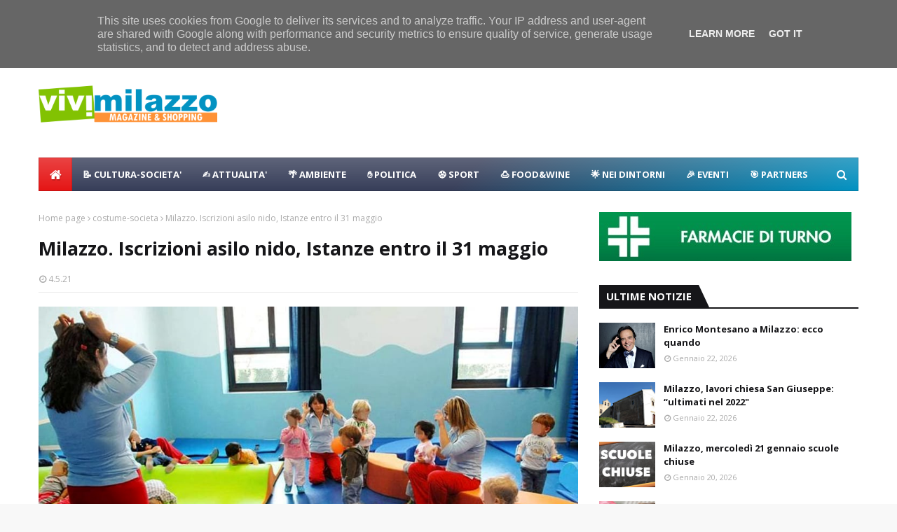

--- FILE ---
content_type: text/javascript; charset=UTF-8
request_url: https://www.vivimilazzo.it/feeds/posts/default?alt=json-in-script&max-results=7&callback=jQuery1124019248395391464923_1769284765811&_=1769284765812
body_size: 9452
content:
// API callback
jQuery1124019248395391464923_1769284765811({"version":"1.0","encoding":"UTF-8","feed":{"xmlns":"http://www.w3.org/2005/Atom","xmlns$openSearch":"http://a9.com/-/spec/opensearchrss/1.0/","xmlns$blogger":"http://schemas.google.com/blogger/2008","xmlns$georss":"http://www.georss.org/georss","xmlns$gd":"http://schemas.google.com/g/2005","xmlns$thr":"http://purl.org/syndication/thread/1.0","id":{"$t":"tag:blogger.com,1999:blog-2478953059131821509"},"updated":{"$t":"2026-01-24T11:28:46.158+01:00"},"category":[{"term":"eventi"},{"term":"politica"},{"term":"sport"},{"term":"attualità"},{"term":"cultura-societa"},{"term":"raccolta rifiuti"},{"term":"coronavirus"},{"term":"sociale"},{"term":"castello-milazzo"},{"term":"turismo"},{"term":"lavori in corso"},{"term":"tecnologia"},{"term":"food"},{"term":"ambiente"},{"term":"calcio"},{"term":"dissesto"},{"term":"centro storico"},{"term":"natale"},{"term":"elezioni2015"},{"term":"nuccio-scibilia"},{"term":"teatro-trifiletti"},{"term":"parcheggio-milazzo"},{"term":"porto-milazzo"},{"term":"viabilità"},{"term":"raffineria-milazzo"},{"term":"carabinieri"},{"term":"ospedale"},{"term":"marina garibaldi"},{"term":"polizia-locale"},{"term":"nei dintorni"},{"term":"scuole"},{"term":"area-marina-protetta-milazzo"},{"term":"funerali"},{"term":"lorenzo italiano"},{"term":"shopping-a-milazzo"},{"term":"spiagge"},{"term":"meteo"},{"term":"animali"},{"term":"costume-societa"},{"term":"tono-milazzo"},{"term":"cimitero"},{"term":"piazza san papino"},{"term":"estate"},{"term":"marilyn"},{"term":"movida"},{"term":"borgo-milazzo"},{"term":"capo"},{"term":"volontari"},{"term":"capodanno"},{"term":"carnevale"},{"term":"movimento 5 stelle"},{"term":"muma"},{"term":"santi cautela"},{"term":"asse viario"},{"term":"elezioni2020"},{"term":"poste-milazzo"},{"term":"fondazione lucifero"},{"term":"precari"},{"term":"vaccarella"},{"term":"molini lo presti"},{"term":"salute"},{"term":"carmelo isgro"},{"term":"fratelli d'italia"},{"term":"parco-corolla"},{"term":"mercato settimanale"},{"term":"paradiso-disco-milazzo"},{"term":"rugby"},{"term":"capitaneria porto"},{"term":"vacanze-a-milazzo"},{"term":"depuratore"},{"term":"giuseppe marano"},{"term":"polizia"},{"term":"giuseppe-giorgianni"},{"term":"navi crociera"},{"term":"piazza-marconi"},{"term":"monumenti"},{"term":"ricette"},{"term":"san-martino-fest"},{"term":"stazione fs"},{"term":"videosorveglianza"},{"term":"arte"},{"term":"cronaca"},{"term":"mangiare-a-milazzo"},{"term":"protezione-civile"},{"term":"viviamo milazzo"},{"term":"trasporto-pubblico"},{"term":"case popolari"},{"term":"musica"},{"term":"piscina comunale"},{"term":"rotatorie"},{"term":"valentina cocuzza"},{"term":"centro-commerciale-naturale"},{"term":"halloween"},{"term":"centri commerciali"},{"term":"gigliopoli"},{"term":"bastione"},{"term":"biblioteca"},{"term":"giovanni formica"},{"term":"shore-milazzo"},{"term":"tono summer fest"},{"term":"auto-moto-milazzo"},{"term":"basket"},{"term":"forza italia"},{"term":"mercato coperto"},{"term":"visite istituzionali"},{"term":"ciclismo"},{"term":"fare milazzo"},{"term":"guardia di finanza"},{"term":"isola pedonale"},{"term":"villa nastasi"},{"term":"lega"},{"term":"moda"},{"term":"villa vaccarino"},{"term":"vivicittamilazzo"},{"term":"curiosita"},{"term":"ferrari"},{"term":"lavori-casa-milazzo"},{"term":"delivery-milazzo"},{"term":"ex cupole"},{"term":"proloco"},{"term":"benessere-persona-milazzo"},{"term":"dormire-a-milazzo"},{"term":"la baia"},{"term":"raduno"},{"term":"ex-pescheria"},{"term":"m5s"},{"term":"milazzo"},{"term":"radioamatori-milazzo"},{"term":"roberto mellina"},{"term":"scout"},{"term":"carmelo pino"},{"term":"messina"},{"term":"pd"},{"term":"piazza-duomo"},{"term":"partito democratico"},{"term":"piazza-san-giovanni"},{"term":"verde"},{"term":"bella vista"},{"term":"economia"},{"term":"marco salmeri"},{"term":"offerte"},{"term":"paladiana"},{"term":"proposte"},{"term":"udc"},{"term":"AMBI"},{"term":"Los Locos"},{"term":"diventerà bellissima"},{"term":"fondali"},{"term":"gal tirreno eolie"},{"term":"la isla de moda"},{"term":"piana"},{"term":"shaka sulf bar"},{"term":"sicilia"}],"title":{"type":"text","$t":"ViviMilazzo | Magazine \u0026amp; Shopping"},"subtitle":{"type":"html","$t":"Vivi milazzo vivimilazzo, vivi milazzo, vivimilazzo, shopping, magazine, news, notizie,"},"link":[{"rel":"http://schemas.google.com/g/2005#feed","type":"application/atom+xml","href":"https:\/\/www.vivimilazzo.it\/feeds\/posts\/default"},{"rel":"self","type":"application/atom+xml","href":"https:\/\/www.blogger.com\/feeds\/2478953059131821509\/posts\/default?alt=json-in-script\u0026max-results=7"},{"rel":"alternate","type":"text/html","href":"https:\/\/www.vivimilazzo.it\/"},{"rel":"hub","href":"http://pubsubhubbub.appspot.com/"},{"rel":"next","type":"application/atom+xml","href":"https:\/\/www.blogger.com\/feeds\/2478953059131821509\/posts\/default?alt=json-in-script\u0026start-index=8\u0026max-results=7"}],"author":[{"name":{"$t":"Unknown"},"email":{"$t":"noreply@blogger.com"},"gd$image":{"rel":"http://schemas.google.com/g/2005#thumbnail","width":"16","height":"16","src":"https:\/\/img1.blogblog.com\/img\/b16-rounded.gif"}}],"generator":{"version":"7.00","uri":"http://www.blogger.com","$t":"Blogger"},"openSearch$totalResults":{"$t":"8563"},"openSearch$startIndex":{"$t":"1"},"openSearch$itemsPerPage":{"$t":"7"},"entry":[{"id":{"$t":"tag:blogger.com,1999:blog-2478953059131821509.post-7985300890958133518"},"published":{"$t":"2026-01-22T17:00:00.000+01:00"},"updated":{"$t":"2026-01-22T17:10:43.688+01:00"},"category":[{"scheme":"http://www.blogger.com/atom/ns#","term":"eventi"},{"scheme":"http://www.blogger.com/atom/ns#","term":"teatro-trifiletti"}],"title":{"type":"text","$t":"Enrico Montesano a Milazzo: ecco quando "},"content":{"type":"html","$t":"\u003Cdiv class=\"separator\" style=\"clear: both; text-align: center;\"\u003E\u003Ca href=\"https:\/\/blogger.googleusercontent.com\/img\/b\/R29vZ2xl\/AVvXsEgR894i3nV2j3vJUTZngC65aF4ZPX5omFJw4ebgcAbt8xbUWafYvW32kDB3wW3jF7lL6kTWIACsdSoLCmmIlcs-DlJQiG8hMwALqy6UGflTHsApHqURoxVr58u4bULgWVv4tHF1XJaZn1TYtkXub1KDLe0bqRTU-4JKlM2cmXGRuZ8y70jCy3m8bCiFu87l\/s656\/16719.jpg\" style=\"margin-left: 1em; margin-right: 1em;\"\u003E\u003Cspan style=\"font-family: Bell MT; font-size: x-large;\"\u003E\u003Cimg border=\"0\" data-original-height=\"492\" data-original-width=\"656\" src=\"https:\/\/blogger.googleusercontent.com\/img\/b\/R29vZ2xl\/AVvXsEgR894i3nV2j3vJUTZngC65aF4ZPX5omFJw4ebgcAbt8xbUWafYvW32kDB3wW3jF7lL6kTWIACsdSoLCmmIlcs-DlJQiG8hMwALqy6UGflTHsApHqURoxVr58u4bULgWVv4tHF1XJaZn1TYtkXub1KDLe0bqRTU-4JKlM2cmXGRuZ8y70jCy3m8bCiFu87l\/s16000\/16719.jpg\" \/\u003E\u003C\/span\u003E\u003C\/a\u003E\u003C\/div\u003E\u003Cspan style=\"font-family: Bell MT; font-size: x-large;\"\u003E\u003Cbr \/\u003E\u003C\/span\u003E\u003Cdiv\u003E\u003Cspan style=\"font-family: Bell MT; font-size: x-large;\"\u003E\u003Cbr \/\u003E\u003C\/span\u003E\u003C\/div\u003E\u003Cdiv\u003E\u003Cspan style=\"font-family: Bell MT; font-size: x-large;\"\u003ESTAI LEGGENDO\u0026nbsp;\u003C\/span\u003E\u003C\/div\u003E\u003Cdiv\u003E\u003Cspan style=\"font-family: Bell MT; font-size: x-large;\"\u003EVIVI MILAZZO\u0026nbsp;\u003C\/span\u003E\u003C\/div\u003E\u003Cdiv\u003E\u003Cspan style=\"font-family: Bell MT; font-size: x-large;\"\u003E\u003Cbr \/\u003E\u003C\/span\u003E\u003C\/div\u003E\u003Cdiv\u003E\u003Cdiv\u003E\u003Cspan style=\"font-family: Bell MT; font-size: x-large;\"\u003EIl primo appuntamento del 2026 della stagione teatrale promossa al “Trifiletti” dall’Amministrazione comunale registra una presenza d’eccezione.\u0026nbsp;\u003C\/span\u003E\u003Cdiv\u003E\u003Cspan style=\"font-family: Bell MT; font-size: x-large;\"\u003E\u003Cbr \/\u003E\u003C\/span\u003E\u003C\/div\u003E\u003Cdiv\u003E\u003Cspan style=\"font-family: Bell MT; font-size: x-large;\"\u003ESabato 24 gennaio alle 21 sarà infatti in scena Enrico Montesano con  “Ottanta… voglia di stare con voi”, un mix di monologhi, aneddoti, imitazioni, riflessioni, musica, canzoni, momenti di leggerezza alternati a ricordi personali.\u003C\/span\u003E\u003C\/div\u003E\u003Cdiv\u003E\u003Cspan style=\"font-family: Bell MT; font-size: x-large;\"\u003E\u003Cbr \/\u003E\u003C\/span\u003E\u003C\/div\u003E\u003Cdiv\u003E\u003Cspan style=\"font-family: Bell MT; font-size: x-large;\"\u003EUno spettacolo teatrale di 90 minuti in cui vengono ripercorse varie tappe della vita di Montesano e della storia pubblica italiana dagli anni ’60 ad oggi. Un racconto che parte dal passato: infanzia, origini, esperienze formative, la carriera in teatro, cinema, televisione.\u0026nbsp;\u003C\/span\u003E\u003Cdiv\u003E\u003Cspan style=\"font-family: Bell MT; font-size: x-large;\"\u003E\u003Cbr \/\u003E\u003C\/span\u003E\u003C\/div\u003E\u003Cdiv\u003E\u003Cspan style=\"font-family: Bell MT; font-size: x-large;\"\u003E«Apriamo il nuovo anno con un artista che non ha certo bisogno di presentazioni – ha detto il sindaco Pippo Midili – tant’è che il teatro è già sold out.\u0026nbsp;\u003C\/span\u003E\u003C\/div\u003E\u003Cdiv\u003E\u003Cspan style=\"font-family: Bell MT; font-size: x-large;\"\u003E\u003Cbr \/\u003E\u003C\/span\u003E\u003C\/div\u003E\u003Cdiv\u003E\u003Cspan style=\"font-family: Bell MT; font-size: x-large;\"\u003ELa cosa ci fa piacere perché crediamo in queste iniziative e, come accaduto la scorsa stagione invernale, abbiamo puntato su  una programmazione di richiamo con lo slogan “il piacere di incontrarci per vivere nuove emozioni».\u003C\/span\u003E\u003C\/div\u003E\u003C\/div\u003E\u003C\/div\u003E\u003C\/div\u003E"},"link":[{"rel":"replies","type":"application/atom+xml","href":"https:\/\/www.vivimilazzo.it\/feeds\/7985300890958133518\/comments\/default","title":"Commenti sul post"},{"rel":"replies","type":"text/html","href":"https:\/\/www.vivimilazzo.it\/2026\/01\/enrico-montesano-milazzo-ecco-quando.html#comment-form","title":"0 Commenti"},{"rel":"edit","type":"application/atom+xml","href":"https:\/\/www.blogger.com\/feeds\/2478953059131821509\/posts\/default\/7985300890958133518"},{"rel":"self","type":"application/atom+xml","href":"https:\/\/www.blogger.com\/feeds\/2478953059131821509\/posts\/default\/7985300890958133518"},{"rel":"alternate","type":"text/html","href":"https:\/\/www.vivimilazzo.it\/2026\/01\/enrico-montesano-milazzo-ecco-quando.html","title":"Enrico Montesano a Milazzo: ecco quando "}],"author":[{"name":{"$t":"Unknown"},"email":{"$t":"noreply@blogger.com"},"gd$image":{"rel":"http://schemas.google.com/g/2005#thumbnail","width":"16","height":"16","src":"https:\/\/img1.blogblog.com\/img\/b16-rounded.gif"}}],"media$thumbnail":{"xmlns$media":"http://search.yahoo.com/mrss/","url":"https:\/\/blogger.googleusercontent.com\/img\/b\/R29vZ2xl\/AVvXsEgR894i3nV2j3vJUTZngC65aF4ZPX5omFJw4ebgcAbt8xbUWafYvW32kDB3wW3jF7lL6kTWIACsdSoLCmmIlcs-DlJQiG8hMwALqy6UGflTHsApHqURoxVr58u4bULgWVv4tHF1XJaZn1TYtkXub1KDLe0bqRTU-4JKlM2cmXGRuZ8y70jCy3m8bCiFu87l\/s72-c\/16719.jpg","height":"72","width":"72"},"thr$total":{"$t":"0"}},{"id":{"$t":"tag:blogger.com,1999:blog-2478953059131821509.post-15190245191106484"},"published":{"$t":"2026-01-22T15:28:00.006+01:00"},"updated":{"$t":"2026-01-22T15:29:12.725+01:00"},"category":[{"scheme":"http://www.blogger.com/atom/ns#","term":"borgo-milazzo"}],"title":{"type":"text","$t":"Milazzo, lavori chiesa San Giuseppe: “ultimati nel 2022\""},"content":{"type":"html","$t":"\u003Cdiv\u003E\u003Cspan style=\"color: #0e0e0e; font-size: x-large;\"\u003E\u003Cspan style=\"font-family: Bell MT;\"\u003E\u003Cdiv class=\"separator\" style=\"clear: both; text-align: center;\"\u003E\u003Ca href=\"https:\/\/blogger.googleusercontent.com\/img\/a\/AVvXsEijNQ8_1hztjGCR2bcpcHcQwSTsdLqEqvGhMqMTbnqI3-LODFx60aZ0eWfF4R3KHzkYQAwJ2tLDaArraeep3oRN4dcrTXPiA9TJip1oRuOu7goJPmR0npKjrITJex9U-sSqcy9AOoN0xYMrlAkDStIEYczaPCWY1AUQGMKlgZR0DWUmNMTqb__4ehlIW4by\" style=\"margin-left: 1em; margin-right: 1em;\"\u003E\u003Cimg alt=\"\" data-original-height=\"720\" data-original-width=\"960\" src=\"https:\/\/blogger.googleusercontent.com\/img\/a\/AVvXsEijNQ8_1hztjGCR2bcpcHcQwSTsdLqEqvGhMqMTbnqI3-LODFx60aZ0eWfF4R3KHzkYQAwJ2tLDaArraeep3oRN4dcrTXPiA9TJip1oRuOu7goJPmR0npKjrITJex9U-sSqcy9AOoN0xYMrlAkDStIEYczaPCWY1AUQGMKlgZR0DWUmNMTqb__4ehlIW4by=s16000\" \/\u003E\u003C\/a\u003E\u003C\/div\u003E\u003Cbr \/\u003E\u003C\/span\u003E\u003Cspan style=\"font-family: \u0026quot;Bell MT\u0026quot;;\"\u003E\u003Cb\u003ESTAI LEGGENDO\u0026nbsp;\u003C\/b\u003E\u003C\/span\u003E\u003C\/span\u003E\u003C\/div\u003E\u003Cspan style=\"color: #0e0e0e; font-family: Bell MT; font-size: x-large;\"\u003E\u003Cdiv\u003E\u003Cb\u003EVIVI MILAZZO\u0026nbsp;\u003C\/b\u003E\u003C\/div\u003E\u003Cdiv\u003E\u003Cbr \/\u003E\u003C\/div\u003ELavori alla chiesa di San Giuseppe, l’Amministrazione replica a “Italia Nostra”: “Sono stati ultimati nel 2022…”\u003C\/span\u003E\u003Cdiv\u003E\u003Cspan style=\"color: #0e0e0e; font-family: Bell MT; font-size: x-large;\"\u003E\u003Cbr \/\u003E\u003C\/span\u003E\u003C\/div\u003E\u003Cdiv\u003E\u003Cspan style=\"color: #0e0e0e; font-family: Bell MT; font-size: x-large;\"\u003EI lavori di restauro e adeguamento alla normativa vigente della chiesa di San Giuseppe sono stati completati nel mese di maggio del 2022.\u0026nbsp;\u003C\/span\u003E\u003C\/div\u003E\u003Cdiv\u003E\u003Cspan style=\"color: #0e0e0e; font-family: Bell MT; font-size: x-large;\"\u003E\u003Cbr \/\u003E\u003C\/span\u003E\u003C\/div\u003E\u003Cdiv\u003E\u003Cspan style=\"color: #0e0e0e; font-family: Bell MT; font-size: x-large;\"\u003EAd affermarlo il sindaco Pippo Midili rispondendo alla nota di “Italia Nostra” che aveva chiesto a che punto fossero i lavori, sostenendo che dopo essere cominciati non sono stati ultimati.\u0026nbsp;\u003C\/span\u003E\u003C\/div\u003E\u003Cdiv\u003E\u003Cspan style=\"color: #0e0e0e; font-family: Bell MT; font-size: x-large;\"\u003E\u003Cbr \/\u003E\u003C\/span\u003E\u003C\/div\u003E\u003Cdiv\u003E\u003Cspan style=\"color: #0e0e0e; font-family: Bell MT; font-size: x-large;\"\u003E“E’ davvero strano, ma lo comprendo visto che ormai siamo in campagna elettorale ed evidentemente anche l’associazione vuole dare il suo contributo – sottolinea Midili – che “Italia Nostra” che si dice sempre attenta alle questioni culturali non abbia avuto contezza di un qualcosa che è avvenuto oltre tre anni fa.\u0026nbsp;\u003C\/span\u003E\u003C\/div\u003E\u003Cdiv\u003E\u003Cspan style=\"color: #0e0e0e; font-family: Bell MT; font-size: x-large;\"\u003E\u003Cbr \/\u003E\u003C\/span\u003E\u003C\/div\u003E\u003Cdiv\u003E\u003Cspan style=\"color: #0e0e0e; font-family: Bell MT; font-size: x-large;\"\u003ENe approfitto per ricordarlo.\u0026nbsp;\u003C\/span\u003E\u003C\/div\u003E\u003Cdiv\u003E\u003Cspan style=\"color: #0e0e0e; font-family: Bell MT; font-size: x-large;\"\u003E\u003Cbr \/\u003E\u003C\/span\u003E\u003C\/div\u003E\u003Cdiv\u003E\u003Cspan style=\"color: #0e0e0e; font-family: Bell MT; font-size: x-large;\"\u003EI lavori, realizzati da una società di Firenze per l’importo di 379 mila euro consegnati nel settembre del 2020 sono stati ultimati l’11 maggio del 2022 come si evince dal certificato redatto dal direttore dei lavori, architetto Carmelo Dragà e dal rappresentante delegato dall’impresa appaltatrice.\u0026nbsp;\u003C\/span\u003E\u003C\/div\u003E\u003Cdiv\u003E\u003Cspan style=\"color: #0e0e0e; font-family: Bell MT; font-size: x-large;\"\u003E\u003Cbr \/\u003E\u003C\/span\u003E\u003C\/div\u003E\u003Cdiv\u003E\u003Cspan style=\"color: #0e0e0e; font-family: Bell MT; font-size: x-large;\"\u003EQuanto alla mancata apertura, premesso che la chiesa non è di proprietà del Comune, bensì della Curia, nessun ritardo può essere imputato a questa Amministrazione, come lascia intendere la nota di “Italia Nostra”.\u003C\/span\u003E\u003C\/div\u003E"},"link":[{"rel":"replies","type":"application/atom+xml","href":"https:\/\/www.vivimilazzo.it\/feeds\/15190245191106484\/comments\/default","title":"Commenti sul post"},{"rel":"replies","type":"text/html","href":"https:\/\/www.vivimilazzo.it\/2026\/01\/milazzo-lavori-chiesa-san-giuseppe-ultimati-nel-2022.html#comment-form","title":"0 Commenti"},{"rel":"edit","type":"application/atom+xml","href":"https:\/\/www.blogger.com\/feeds\/2478953059131821509\/posts\/default\/15190245191106484"},{"rel":"self","type":"application/atom+xml","href":"https:\/\/www.blogger.com\/feeds\/2478953059131821509\/posts\/default\/15190245191106484"},{"rel":"alternate","type":"text/html","href":"https:\/\/www.vivimilazzo.it\/2026\/01\/milazzo-lavori-chiesa-san-giuseppe-ultimati-nel-2022.html","title":"Milazzo, lavori chiesa San Giuseppe: “ultimati nel 2022\""}],"author":[{"name":{"$t":"Unknown"},"email":{"$t":"noreply@blogger.com"},"gd$image":{"rel":"http://schemas.google.com/g/2005#thumbnail","width":"16","height":"16","src":"https:\/\/img1.blogblog.com\/img\/b16-rounded.gif"}}],"media$thumbnail":{"xmlns$media":"http://search.yahoo.com/mrss/","url":"https:\/\/blogger.googleusercontent.com\/img\/a\/AVvXsEijNQ8_1hztjGCR2bcpcHcQwSTsdLqEqvGhMqMTbnqI3-LODFx60aZ0eWfF4R3KHzkYQAwJ2tLDaArraeep3oRN4dcrTXPiA9TJip1oRuOu7goJPmR0npKjrITJex9U-sSqcy9AOoN0xYMrlAkDStIEYczaPCWY1AUQGMKlgZR0DWUmNMTqb__4ehlIW4by=s72-c","height":"72","width":"72"},"thr$total":{"$t":"0"}},{"id":{"$t":"tag:blogger.com,1999:blog-2478953059131821509.post-1651839889600884450"},"published":{"$t":"2026-01-20T19:32:00.002+01:00"},"updated":{"$t":"2026-01-20T19:33:45.184+01:00"},"title":{"type":"text","$t":"Milazzo, mercoledì 21 gennaio scuole chiuse"},"content":{"type":"html","$t":"\u003Cdiv\u003E\u003Cdiv class=\"separator\" style=\"clear: both; text-align: center;\"\u003E\u003Ca href=\"https:\/\/blogger.googleusercontent.com\/img\/b\/R29vZ2xl\/AVvXsEjenLC6BfPkmR7A1cyTfl41ualTudnrIeEHsIlTczXlJP9TkfTiXMNWz5N6bScqZ3QZw5R3moD0SnLbe3g_RiMEMpBbu307caF69pCSXBvDAQwJTNBqvkZ6WbHktJWPHCDvSzX9D8PB6Fi24QY2lIQI5eYVnUTPgluUzn_H1lwq0r0fhVcfR3T1w62CAksi\/s1280\/16508.jpg\" style=\"margin-left: 1em; margin-right: 1em;\"\u003E\u003Cspan style=\"color: #030303;\"\u003E\u003Cimg border=\"0\" data-original-height=\"720\" data-original-width=\"1280\" height=\"180\" src=\"https:\/\/blogger.googleusercontent.com\/img\/b\/R29vZ2xl\/AVvXsEjenLC6BfPkmR7A1cyTfl41ualTudnrIeEHsIlTczXlJP9TkfTiXMNWz5N6bScqZ3QZw5R3moD0SnLbe3g_RiMEMpBbu307caF69pCSXBvDAQwJTNBqvkZ6WbHktJWPHCDvSzX9D8PB6Fi24QY2lIQI5eYVnUTPgluUzn_H1lwq0r0fhVcfR3T1w62CAksi\/s320\/16508.jpg\" width=\"320\" \/\u003E\u003C\/span\u003E\u003C\/a\u003E\u003C\/div\u003E\u003Cspan style=\"color: #030303;\"\u003E\u003Cbr \/\u003E\u003Cspan style=\"font-family: Bell MT; font-size: x-large;\"\u003E\u003Cbr \/\u003E\u003C\/span\u003E\u003C\/span\u003E\u003C\/div\u003E\u003Cspan style=\"color: #030303; font-family: Bell MT; font-size: x-large;\"\u003E\u003Cdiv\u003E\u003Cspan style=\"font-family: Bell MT; font-size: x-large;\"\u003E\u003Cbr \/\u003E\u003C\/span\u003E\u003C\/div\u003E\u003Cdiv\u003E\u003Cspan style=\"font-family: Bell MT; font-size: x-large;\"\u003E\u003Cb\u003ESTAI LEGGENDO\u0026nbsp;\u003C\/b\u003E\u003C\/span\u003E\u003C\/div\u003E\u003Cdiv\u003E\u003Cspan style=\"font-family: Bell MT; font-size: x-large;\"\u003E\u003Cb\u003EVIVI MILAZZO\u0026nbsp;\u003C\/b\u003E\u003C\/span\u003E\u003C\/div\u003E\u003Cdiv\u003E\u003Cspan style=\"font-family: Bell MT; font-size: x-large;\"\u003E\u003Cbr \/\u003E\u003C\/span\u003E\u003C\/div\u003EMilazzo anche domani 21 gennaio le scuole rimarranno chiuse\u003C\/span\u003E\u003Cdiv\u003E\u003Cspan style=\"color: #030303; font-family: Bell MT; font-size: x-large;\"\u003E\u003Cbr \/\u003E\u003C\/span\u003E\u003C\/div\u003E\u003Cdiv\u003E\u003Cspan style=\"color: #030303; font-family: Bell MT; font-size: x-large;\"\u003EIl sindaco di Milazzo, Pippo Midili, ha disposto con ordinanza la chiusura delle scuole di ogni ordine e grado presenti sul territorio comunale anche nella giornata di domani, 21 gennaio 2026.\u0026nbsp;\u003C\/span\u003E\u003C\/div\u003E\u003Cdiv\u003E\u003Cspan style=\"color: #030303; font-family: Bell MT; font-size: x-large;\"\u003E\u003Cbr \/\u003E\u003C\/span\u003E\u003C\/div\u003E\u003Cdiv\u003E\u003Cspan style=\"color: #030303; font-family: Bell MT; font-size: x-large;\"\u003ELa decisione è stata adottata in via precauzionale sulla scorta del bollettino diramato dalla Protezione civile regionale, che pur portando il livello di rischio da rosso ad arancione per le prossime 24 ore non ha escluso che la situazione possa rimanere ancora critica a causa di possibili burrasche e precipitazioni intense.\n\nIn particolare il peggioramento delle condizioni meteo potrebbe avvenire già stasera dopo le 21 col vento che – secondo gli esperti – ruoterà da est sud-est a est nord-est, determinando un aumento del moto ondoso sull’intera costa tirrenica. Non è escluso un aumento del moto ondoso con le onde più alte che potrebbero superare i due metri di altezza. Sotto osservazione dunque in particolare il lungomare Garibaldi e Vaccarella. Già nel corso della giornata il maltempo ha provocato danni ai porticciolo turistici.  Il sindaco ha rinnovato l’invito a tenere comportamenti prudenti e di evitare di uscire di casa se non per improrogabili necessità.\n\nRinnovate le raccomandazioni ai cittadini di stare lontano da zone alberate, sistemare e fissare opportunamente tutti gli oggetti che nelle abitazioni e luoghi di lavoro si trovano in aree aperte esposte agli effetti del vento e rischiano di essere trasportati dalle raffiche (vasi ed altri oggetti sui davanzali e balconi, antenne o coperture\/rivestimenti di tetti sistemati in modo precario). In generale, sono particolarmente a rischio tutte le strutture mobili, specie quelle che prevedono la presenza di teli o tendoni, come impalcature, gazebo, strutture espositive o commerciali, temporanee all’aperto.\u003C\/span\u003E\u003C\/div\u003E"},"link":[{"rel":"replies","type":"application/atom+xml","href":"https:\/\/www.vivimilazzo.it\/feeds\/1651839889600884450\/comments\/default","title":"Commenti sul post"},{"rel":"replies","type":"text/html","href":"https:\/\/www.vivimilazzo.it\/2026\/01\/milazzo-mercoledi-21-gennaio-scuole.html#comment-form","title":"0 Commenti"},{"rel":"edit","type":"application/atom+xml","href":"https:\/\/www.blogger.com\/feeds\/2478953059131821509\/posts\/default\/1651839889600884450"},{"rel":"self","type":"application/atom+xml","href":"https:\/\/www.blogger.com\/feeds\/2478953059131821509\/posts\/default\/1651839889600884450"},{"rel":"alternate","type":"text/html","href":"https:\/\/www.vivimilazzo.it\/2026\/01\/milazzo-mercoledi-21-gennaio-scuole.html","title":"Milazzo, mercoledì 21 gennaio scuole chiuse"}],"author":[{"name":{"$t":"Unknown"},"email":{"$t":"noreply@blogger.com"},"gd$image":{"rel":"http://schemas.google.com/g/2005#thumbnail","width":"16","height":"16","src":"https:\/\/img1.blogblog.com\/img\/b16-rounded.gif"}}],"media$thumbnail":{"xmlns$media":"http://search.yahoo.com/mrss/","url":"https:\/\/blogger.googleusercontent.com\/img\/b\/R29vZ2xl\/AVvXsEjenLC6BfPkmR7A1cyTfl41ualTudnrIeEHsIlTczXlJP9TkfTiXMNWz5N6bScqZ3QZw5R3moD0SnLbe3g_RiMEMpBbu307caF69pCSXBvDAQwJTNBqvkZ6WbHktJWPHCDvSzX9D8PB6Fi24QY2lIQI5eYVnUTPgluUzn_H1lwq0r0fhVcfR3T1w62CAksi\/s72-c\/16508.jpg","height":"72","width":"72"},"thr$total":{"$t":"0"}},{"id":{"$t":"tag:blogger.com,1999:blog-2478953059131821509.post-4383237408639135753"},"published":{"$t":"2026-01-20T15:17:00.007+01:00"},"updated":{"$t":"2026-01-20T15:17:50.954+01:00"},"category":[{"scheme":"http://www.blogger.com/atom/ns#","term":"meteo"}],"title":{"type":"text","$t":"Ciclone Harry a Milazzo: monitoraggio continuo"},"content":{"type":"html","$t":"\u003Cdiv\u003E\u003Cspan style=\"color: #131212; font-family: Bell MT; font-size: x-large;\"\u003E\u003Cdiv class=\"separator\" style=\"clear: both; text-align: center;\"\u003E\u003Ca href=\"https:\/\/blogger.googleusercontent.com\/img\/a\/AVvXsEiMGBfCy5-tA0EitMWusmr269xQR2z0dl7tBWuJfK6igorOBi0CWBFF8H7SglLWBRRQfYEl3ToAhcHCwgaLxYP2x9mUjZkavY7k5pC7vVdjorb1ccY0bE15iGWje9imr71iDmZJCsDofQuMoik9lTJuW2e_ToS3xgZe7XSkOZRQnDSja-C0c7Vh2E-XSijN\" style=\"margin-left: 1em; margin-right: 1em;\"\u003E\u003Cimg alt=\"\" data-original-height=\"500\" data-original-width=\"1000\" src=\"https:\/\/blogger.googleusercontent.com\/img\/a\/AVvXsEiMGBfCy5-tA0EitMWusmr269xQR2z0dl7tBWuJfK6igorOBi0CWBFF8H7SglLWBRRQfYEl3ToAhcHCwgaLxYP2x9mUjZkavY7k5pC7vVdjorb1ccY0bE15iGWje9imr71iDmZJCsDofQuMoik9lTJuW2e_ToS3xgZe7XSkOZRQnDSja-C0c7Vh2E-XSijN=s16000\" \/\u003E\u003C\/a\u003E\u003C\/div\u003E\u003Cb\u003E\u003Cdiv\u003E\u003Cb\u003E\u003Cbr \/\u003E\u003C\/b\u003E\u003C\/div\u003ESTAI LEGGENDO\u0026nbsp;\u003C\/b\u003E\u003C\/span\u003E\u003C\/div\u003E\u003Cspan style=\"color: #131212; font-family: Bell MT; font-size: x-large;\"\u003E\u003Cdiv\u003E\u003Cb\u003EVIVI MILAZZO\u0026nbsp;\u003C\/b\u003E\u003C\/div\u003E\u003Cdiv\u003E\u003Cbr \/\u003E\u003C\/div\u003E\u003Cdiv\u003E\u003Cbr \/\u003E\u003C\/div\u003ECiclone Harry, monitoraggio continuo del territorio. Appello ai cittadini a non uscire di casa se non per improrogabili necessità\u0026nbsp;\u003C\/span\u003E\u003Cdiv\u003E\u003Cspan style=\"color: #131212; font-family: Bell MT; font-size: x-large;\"\u003E\u003Cbr \/\u003E\u003C\/span\u003E\u003C\/div\u003E\u003Cdiv\u003E\u003Cspan style=\"color: #131212; font-family: Bell MT; font-size: x-large;\"\u003EDalle prime ore di questa mattina è in corso un capillare controllo del territorio da parte del Comune con il supporto della Protezione Civile, della Polizia Municipale e del personale tecnico e manutentivo.\u0026nbsp;\u003C\/span\u003E\u003C\/div\u003E\u003Cdiv\u003E\u003Cspan style=\"color: #131212; font-family: Bell MT; font-size: x-large;\"\u003E\u003Cbr \/\u003E\u003C\/span\u003E\u003C\/div\u003E\u003Cdiv\u003E\u003Cspan style=\"color: #131212; font-family: Bell MT; font-size: x-large;\"\u003EI\u0026nbsp;torrenti Mela e Floripotema che registrano un aumento del livello dell’acqua, sono continuamente monitorati, mentre criticità si registrano nella SP 74 (litoranea di Ponente), all’altezza del civico 152 per un notevole accumulo di acqua su oltre metà della carreggiata  e nella via Firenze, la stradina che conduce alla rotatoria di Corriolo che è stata chiusa in quanto non percorribile.\u0026nbsp;\u003C\/span\u003E\u003C\/div\u003E\u003Cdiv\u003E\u003Cspan style=\"color: #131212; font-family: Bell MT; font-size: x-large;\"\u003E\u003Cbr \/\u003E\u003C\/span\u003E\u003C\/div\u003E\u003Cdiv\u003E\u003Cspan style=\"color: #131212; font-family: Bell MT; font-size: x-large;\"\u003ENella  zona di levante al momento le problematiche più serie riguardano i porticcioli e alcune imbarcazioni.\u003C\/span\u003E\u003C\/div\u003E\u003Cdiv\u003E\u003Cspan style=\"color: #131212; font-family: Bell MT; font-size: x-large;\"\u003E\u003Cbr \/\u003E\u003C\/span\u003E\u003C\/div\u003E\u003Cdiv\u003E\u003Cspan style=\"color: #131212; font-family: Bell MT; font-size: x-large;\"\u003EIl sindaco ha nuovamente raccomandato ai cittadini la massima prudenza e di evitare di uscire da case se non per improrogabili necessità”.\u0026nbsp;\u003C\/span\u003E\u003C\/div\u003E\u003Cdiv\u003E\u003Cspan style=\"color: #131212; font-family: Bell MT; font-size: x-large;\"\u003E\u003Cbr \/\u003E\u003C\/span\u003E\u003C\/div\u003E\u003Cdiv\u003E\u003Cspan style=\"color: #131212; font-family: Bell MT; font-size: x-large;\"\u003EQualora dovessero farlo di essere prudenti alla guida e comunque di tenersi lontano dalle spiagge e passeggiate di levante.\u003C\/span\u003E\u003C\/div\u003E"},"link":[{"rel":"replies","type":"application/atom+xml","href":"https:\/\/www.vivimilazzo.it\/feeds\/4383237408639135753\/comments\/default","title":"Commenti sul post"},{"rel":"replies","type":"text/html","href":"https:\/\/www.vivimilazzo.it\/2026\/01\/ciclone-harry-milazzo-monitoraggio-continuo-.html#comment-form","title":"0 Commenti"},{"rel":"edit","type":"application/atom+xml","href":"https:\/\/www.blogger.com\/feeds\/2478953059131821509\/posts\/default\/4383237408639135753"},{"rel":"self","type":"application/atom+xml","href":"https:\/\/www.blogger.com\/feeds\/2478953059131821509\/posts\/default\/4383237408639135753"},{"rel":"alternate","type":"text/html","href":"https:\/\/www.vivimilazzo.it\/2026\/01\/ciclone-harry-milazzo-monitoraggio-continuo-.html","title":"Ciclone Harry a Milazzo: monitoraggio continuo"}],"author":[{"name":{"$t":"Unknown"},"email":{"$t":"noreply@blogger.com"},"gd$image":{"rel":"http://schemas.google.com/g/2005#thumbnail","width":"16","height":"16","src":"https:\/\/img1.blogblog.com\/img\/b16-rounded.gif"}}],"media$thumbnail":{"xmlns$media":"http://search.yahoo.com/mrss/","url":"https:\/\/blogger.googleusercontent.com\/img\/a\/AVvXsEiMGBfCy5-tA0EitMWusmr269xQR2z0dl7tBWuJfK6igorOBi0CWBFF8H7SglLWBRRQfYEl3ToAhcHCwgaLxYP2x9mUjZkavY7k5pC7vVdjorb1ccY0bE15iGWje9imr71iDmZJCsDofQuMoik9lTJuW2e_ToS3xgZe7XSkOZRQnDSja-C0c7Vh2E-XSijN=s72-c","height":"72","width":"72"},"thr$total":{"$t":"0"}},{"id":{"$t":"tag:blogger.com,1999:blog-2478953059131821509.post-5932264997034042950"},"published":{"$t":"2026-01-19T16:29:00.003+01:00"},"updated":{"$t":"2026-01-19T17:22:17.923+01:00"},"category":[{"scheme":"http://www.blogger.com/atom/ns#","term":"meteo"}],"title":{"type":"text","$t":"Allerta rossa Milazzo: 20 gennaio scuole chiuse "},"content":{"type":"html","$t":"\u003Cdiv\u003E\u003Cdiv class=\"separator\" style=\"clear: both; text-align: center;\"\u003E\u003Ca href=\"https:\/\/blogger.googleusercontent.com\/img\/b\/R29vZ2xl\/AVvXsEje9mvE6FK6ostHExixJ6ZGNYtWvxPqbjQLoXufkU6cm82_aBPxxVVyPjfuwI2G1vs0UaGu-2KV3aOpQUyYjU83RNtzMvAghYa2nohA3oEh1cFXcRepsWJo8nwmoCNrt_kRAR4SujtYKpn84AXgzL3MRtuINhMD-rxO-swRqx6rp8x_s2ulR8eMYUEwtCaZ\/s1634\/scuole.jpg\" style=\"margin-left: 1em; margin-right: 1em;\"\u003E\u003Cspan style=\"color: #111010; font-family: Bell MT; font-size: x-large;\"\u003E\u003Cimg border=\"0\" data-original-height=\"1020\" data-original-width=\"1634\" src=\"https:\/\/blogger.googleusercontent.com\/img\/b\/R29vZ2xl\/AVvXsEje9mvE6FK6ostHExixJ6ZGNYtWvxPqbjQLoXufkU6cm82_aBPxxVVyPjfuwI2G1vs0UaGu-2KV3aOpQUyYjU83RNtzMvAghYa2nohA3oEh1cFXcRepsWJo8nwmoCNrt_kRAR4SujtYKpn84AXgzL3MRtuINhMD-rxO-swRqx6rp8x_s2ulR8eMYUEwtCaZ\/s16000\/scuole.jpg\" \/\u003E\u003C\/span\u003E\u003C\/a\u003E\u003C\/div\u003E\u003Cspan style=\"color: #111010; font-family: Bell MT; font-size: x-large;\"\u003E\u003Cbr \/\u003E\u003Cbr \/\u003E\u003C\/span\u003E\u003C\/div\u003E\u003Cspan style=\"color: #111010; font-family: Bell MT; font-size: x-large;\"\u003E\u003Cdiv\u003E\u003Cspan style=\"font-family: Bell MT; font-size: x-large;\"\u003E\u003Cb\u003ESTAI LEGGENDO\u0026nbsp;\u003C\/b\u003E\u003C\/span\u003E\u003C\/div\u003E\u003Cdiv\u003E\u003Cspan style=\"font-family: Bell MT; font-size: x-large;\"\u003E\u003Cb\u003EVIVI MILAZZO\u0026nbsp;\u003C\/b\u003E\u003C\/span\u003E\u003C\/div\u003E\u003Cdiv\u003E\u003Cspan style=\"font-family: Bell MT; font-size: x-large;\"\u003E\u003Cbr \/\u003E\u003C\/span\u003E\u003C\/div\u003EAllerta rossa anche a Milazzo, domani – 20 gennaio – le scuole rimarranno chiuse\u0026nbsp;\u003C\/span\u003E\u003Cdiv\u003E\u003Cspan style=\"color: #111010; font-family: Bell MT; font-size: x-large;\"\u003E\u003Cbr \/\u003E\u003C\/span\u003E\u003C\/div\u003E\u003Cdiv\u003E\u003Cspan style=\"color: #111010; font-family: Bell MT; font-size: x-large;\"\u003EIl sindaco di Milazzo, Pippo Midili, ha disposto con ordinanza la chiusura delle scuole di ogni ordine e grado presenti sul territorio comunale, nella giornata di domani, 20 gennaio 2026.\u0026nbsp;\u003C\/span\u003E\u003C\/div\u003E\u003Cdiv\u003E\u003Cspan style=\"color: #111010; font-family: Bell MT; font-size: x-large;\"\u003E\u003Cbr \/\u003E\u003C\/span\u003E\u003C\/div\u003E\u003Cdiv\u003E\u003Cspan style=\"color: #111010; font-family: Bell MT; font-size: x-large;\"\u003ELa decisione è stata adottata in via precauzionale sulla scorta del bollettino diramato dalla Protezione civile regionale, che ha innalzato il livello di rischio da arancione a rosso per le prossime 24 ore, a causa di possibili burrasche e precipitazioni intense.\u0026nbsp;\u003C\/span\u003E\u003C\/div\u003E\u003Cdiv\u003E\u003Cspan style=\"color: #111010; font-family: Bell MT; font-size: x-large;\"\u003E\u003Cbr \/\u003E\u003C\/span\u003E\u003C\/div\u003E\u003Cdiv\u003E\u003Cspan style=\"color: #111010; font-family: Bell MT; font-size: x-large;\"\u003EIl Comune di Milazzo ha preso parte stamattina a una riunione di coordinamento indetta dalla Prefettura di Messina, convocata per affrontare l’ondata di maltempo prevista sul territorio provinciale.\u003C\/span\u003E\u003C\/div\u003E\u003Cdiv\u003E\u003Cspan style=\"color: #111010; font-family: Bell MT; font-size: x-large;\"\u003E\u003Cbr \/\u003E\u003C\/span\u003E\u003C\/div\u003E\u003Cdiv\u003E\u003Cspan style=\"color: #111010; font-family: Bell MT; font-size: x-large;\"\u003ENel corso dell’incontro sono stati condivisi gli scenari meteo aggiornati, le valutazioni di rischio e le misure di prevenzione e di pronta risposta da adottare in relazione all’allerta in corso, con il coinvolgimento delle istituzioni e delle strutture di protezione civile.\u0026nbsp;\u003C\/span\u003E\u003C\/div\u003E\u003Cdiv\u003E\u003Cspan style=\"color: #111010; font-family: Bell MT; font-size: x-large;\"\u003E\u003Cbr \/\u003E\u003C\/span\u003E\u003C\/div\u003E\u003Cdiv\u003E\u003Cspan style=\"color: #111010; font-family: Bell MT; font-size: x-large;\"\u003EFornite anche alcune raccomandazioni ai cittadini come quella di limitare gli spostamenti, stare lontano da zone alberate, sistemare e fissare opportunamente tutti gli oggetti che nelle abitazioni e luoghi di lavoro si trovano in aree aperte esposte agli effetti del vento e rischiano di essere trasportati dalle raffiche (vasi ed altri oggetti sui davanzali e balconi, antenne o coperture\/rivestimenti di tetti sistemati in modo precario).\u003C\/span\u003E\u003C\/div\u003E\u003Cdiv\u003E\u003Cspan style=\"color: #111010; font-family: Bell MT; font-size: x-large;\"\u003E\u003Cbr \/\u003E\u003C\/span\u003E\u003C\/div\u003E\u003Cdiv\u003E\u003Cspan style=\"color: #111010; font-family: Bell MT; font-size: x-large;\"\u003EIn generale, sono particolarmente a rischio tutte le strutture mobili, specie quelle che prevedono la presenza di teli o tendoni, come impalcature, gazebo, strutture espositive o commerciali, temporanee all’aperto, delle quali deve essere testata la tenuta.\u003C\/span\u003E\u003C\/div\u003E"},"link":[{"rel":"replies","type":"application/atom+xml","href":"https:\/\/www.vivimilazzo.it\/feeds\/5932264997034042950\/comments\/default","title":"Commenti sul post"},{"rel":"replies","type":"text/html","href":"https:\/\/www.vivimilazzo.it\/2026\/01\/allerta-rossa-milazzo-20-gennaio-scuole-chiuse-.html#comment-form","title":"0 Commenti"},{"rel":"edit","type":"application/atom+xml","href":"https:\/\/www.blogger.com\/feeds\/2478953059131821509\/posts\/default\/5932264997034042950"},{"rel":"self","type":"application/atom+xml","href":"https:\/\/www.blogger.com\/feeds\/2478953059131821509\/posts\/default\/5932264997034042950"},{"rel":"alternate","type":"text/html","href":"https:\/\/www.vivimilazzo.it\/2026\/01\/allerta-rossa-milazzo-20-gennaio-scuole-chiuse-.html","title":"Allerta rossa Milazzo: 20 gennaio scuole chiuse "}],"author":[{"name":{"$t":"Unknown"},"email":{"$t":"noreply@blogger.com"},"gd$image":{"rel":"http://schemas.google.com/g/2005#thumbnail","width":"16","height":"16","src":"https:\/\/img1.blogblog.com\/img\/b16-rounded.gif"}}],"media$thumbnail":{"xmlns$media":"http://search.yahoo.com/mrss/","url":"https:\/\/blogger.googleusercontent.com\/img\/b\/R29vZ2xl\/AVvXsEje9mvE6FK6ostHExixJ6ZGNYtWvxPqbjQLoXufkU6cm82_aBPxxVVyPjfuwI2G1vs0UaGu-2KV3aOpQUyYjU83RNtzMvAghYa2nohA3oEh1cFXcRepsWJo8nwmoCNrt_kRAR4SujtYKpn84AXgzL3MRtuINhMD-rxO-swRqx6rp8x_s2ulR8eMYUEwtCaZ\/s72-c\/scuole.jpg","height":"72","width":"72"},"thr$total":{"$t":"0"}},{"id":{"$t":"tag:blogger.com,1999:blog-2478953059131821509.post-8103646863883416700"},"published":{"$t":"2026-01-19T09:01:00.002+01:00"},"updated":{"$t":"2026-01-19T09:01:19.558+01:00"},"category":[{"scheme":"http://www.blogger.com/atom/ns#","term":"eventi"},{"scheme":"http://www.blogger.com/atom/ns#","term":"paradiso-disco-milazzo"}],"title":{"type":"text","$t":"Cristiano Malgioglio al Paradiso di Milazzo"},"content":{"type":"html","$t":"\u003Cdiv\u003E\u003Cdiv class=\"separator\" style=\"clear: both; text-align: center;\"\u003E\u003Ca href=\"https:\/\/blogger.googleusercontent.com\/img\/b\/R29vZ2xl\/AVvXsEj6bYmSa2Uo8mlM-D1ZKlMYUXXCcWI1r5vjwvGxKkhfEApwHSDlt-vLO1oC22u27Z6_yhv39gvnCuv-iAsmeBPFIOlSsXOakvP7WYDc2Uu6eqVHcjKIAlR24rUdz-v6z8_NfqxRzMkXg31cLWgFGn-BUVZXnXl466zlgoNlpfOQDG_g4XIqGOLH5dlYVLeG\/s1080\/16177.jpg\" style=\"margin-left: 1em; margin-right: 1em;\"\u003E\u003Cspan style=\"color: #111111; font-family: Bell MT; font-size: x-large;\"\u003E\u003Cimg border=\"0\" data-original-height=\"932\" data-original-width=\"1080\" src=\"https:\/\/blogger.googleusercontent.com\/img\/b\/R29vZ2xl\/AVvXsEj6bYmSa2Uo8mlM-D1ZKlMYUXXCcWI1r5vjwvGxKkhfEApwHSDlt-vLO1oC22u27Z6_yhv39gvnCuv-iAsmeBPFIOlSsXOakvP7WYDc2Uu6eqVHcjKIAlR24rUdz-v6z8_NfqxRzMkXg31cLWgFGn-BUVZXnXl466zlgoNlpfOQDG_g4XIqGOLH5dlYVLeG\/s16000\/16177.jpg\" \/\u003E\u003C\/span\u003E\u003C\/a\u003E\u003C\/div\u003E\u003Cb\u003E\u003Cspan style=\"color: #111111; font-family: Bell MT; font-size: x-large;\"\u003E\u003Cdiv\u003E\u003Cb\u003E\u003Cbr \/\u003E\u003C\/b\u003E\u003C\/div\u003ESTAI LEGGENDO\u0026nbsp;\u003C\/span\u003E\u003C\/b\u003E\u003C\/div\u003E\u003Cdiv\u003E\u003Cspan style=\"color: #111111; font-family: Bell MT; font-size: x-large;\"\u003E\u003Cb\u003EVIVI MILAZZO\u0026nbsp;\u003C\/b\u003E\u003C\/span\u003E\u003C\/div\u003E\u003Cdiv\u003E\u003Cspan style=\"color: #111111; font-family: Bell MT; font-size: x-large;\"\u003E\u003Cbr \/\u003E\u003C\/span\u003E\u003C\/div\u003E\u003Cdiv\u003E\u003Cspan style=\"color: #111111; font-family: Bell MT; font-size: x-large;\"\u003ECristiano Malgioglio al Paradiso di Milazzo: musica, spettacolo e\nalta cucina per una cena evento esclusiva\u0026nbsp;\u003C\/span\u003E\u003Cdiv\u003E\u003Cspan style=\"color: #111111; font-family: Bell MT; font-size: x-large;\"\u003E\u003Cbr \/\u003E\u003C\/span\u003E\u003C\/div\u003E\u003Cdiv\u003E\u003Cspan style=\"color: #111111; font-family: Bell MT; font-size: x-large;\"\u003EVenerdì 23 gennaio la Sala Ricevimenti Paradiso di Milazzo ospita una cena spettacolo esclusiva con\tCristiano\nMalgioglio\t, tra musica, intrattenimento e alta cucina.\u0026nbsp;\u003C\/span\u003E\u003C\/div\u003E\u003Cdiv\u003E\u003Cspan style=\"color: #111111; font-family: Bell MT; font-size: x-large;\"\u003E\u003Cbr \/\u003E\u003C\/span\u003E\u003C\/div\u003E\u003Cdiv\u003E\u003Cspan style=\"color: #111111; font-family: Bell MT; font-size: x-large;\"\u003EA seguire, DJ set di Pippo Basile per una notte all’insegna dello\nspettacolo e del divertimento.\nMilazzo si prepara ad accogliere una serata di grande fascino, dove intrattenimento e gusto si\nincontrano in un’esperienza pensata per chi ama vivere la notte con stile.\u0026nbsp;\u003C\/span\u003E\u003C\/div\u003E\u003Cdiv\u003E\u003Cspan style=\"color: #111111; font-family: Bell MT; font-size: x-large;\"\u003E\u003Cbr \/\u003E\u003C\/span\u003E\u003C\/div\u003E\u003Cdiv\u003E\u003Cspan style=\"color: #111111; font-family: Bell MT; font-size: x-large;\"\u003EVenerdì 23 gennaio\t, la Sala Ricevimenti Paradiso\tospiterà una\tcena spettacolo\tcon protagonista\nCristiano Malgioglio\t, figura iconica della musica e dello spettacolo italiano.\u0026nbsp;\u003C\/span\u003E\u003C\/div\u003E\u003Cdiv\u003E\u003Cspan style=\"color: #111111; font-family: Bell MT; font-size: x-large;\"\u003E\u003Cbr \/\u003E\u003C\/span\u003E\u003C\/div\u003E\u003Cdiv\u003E\u003Cspan style=\"color: #111111; font-family: Bell MT; font-size: x-large;\"\u003EL’evento nasce con l’obiettivo di offrire al pubblico un format elegante e coinvolgente, in cui la\nqualità della proposta culinaria si fonde con lo show dal vivo, in una location raffinata e suggestiva.\u0026nbsp;\u003C\/span\u003E\u003C\/div\u003E\u003Cdiv\u003E\u003Cspan style=\"color: #111111; font-family: Bell MT; font-size: x-large;\"\u003E\u003Cbr \/\u003E\u003C\/span\u003E\u003C\/div\u003E\u003Cdiv\u003E\u003Cspan style=\"color: #111111; font-family: Bell MT; font-size: x-large;\"\u003ELa cena, studiata per valorizzare sapori stagionali e accostamenti ricercati\t, prevede: tortino di\nzucca con fonduta di Parmigiano Reggiano; eliche con pesce spada, melanzane e mentuccia; filetto\ndi pesce aromatizzato alle erbe su purea di patate e zucca in agrodolce; dessert Paradiso.\u0026nbsp;\u003C\/span\u003E\u003C\/div\u003E\u003Cdiv\u003E\u003Cspan style=\"color: #111111; font-family: Bell MT; font-size: x-large;\"\u003E\u003Cbr \/\u003E\u003C\/span\u003E\u003C\/div\u003E\u003Cdiv\u003E\u003Cspan style=\"color: #111111; font-family: Bell MT; font-size: x-large;\"\u003EUn percorso gastronomico pensato per accompagnare con armonia il ritmo della serata.\nCristiano Malgioglio\trappresenta da oltre cinquant’anni una delle personalità più originali e\nriconoscibili del panorama culturale italiano.\u003C\/span\u003E\u003C\/div\u003E\u003Cdiv\u003E\u003Cspan style=\"color: #111111; font-family: Bell MT; font-size: x-large;\"\u003E\u003Cbr \/\u003E\u003C\/span\u003E\u003C\/div\u003E\u003Cdiv\u003E\u003Cspan style=\"color: #111111; font-family: Bell MT; font-size: x-large;\"\u003EAutore di brani che hanno segnato la storia della\nmusica leggera, ha firmato successi intramontabili interpretati da alcune delle voci più importanti\ndella scena nazionale.\u003C\/span\u003E\u003C\/div\u003E\u003Cdiv\u003E\u003Cspan style=\"color: #111111; font-family: Bell MT; font-size: x-large;\"\u003E\u003Cbr \/\u003E\u003C\/span\u003E\u003C\/div\u003E\u003Cdiv\u003E\u003Cspan style=\"color: #111111; font-family: Bell MT; font-size: x-large;\"\u003ENegli ultimi anni, oltre alla costante presenza televisiva, Malgioglio ha continuato a coltivare il suo\npercorso musicale, pubblicando\tnuovi brani\tche confermano la sua capacità di reinventarsi e di\nrestare contemporaneo, senza rinunciare a quel linguaggio ironico, elegante e provocatorio che lo\ncontraddistingue da sempre.\u0026nbsp;\u003C\/span\u003E\u003C\/div\u003E\u003Cdiv\u003E\u003Cspan style=\"color: #111111; font-family: Bell MT; font-size: x-large;\"\u003E\u003Cbr \/\u003E\u003C\/span\u003E\u003C\/div\u003E\u003Cdiv\u003E\u003Cspan style=\"color: #111111; font-family: Bell MT; font-size: x-large;\"\u003EAl Paradiso porterà uno show che è molto più di una semplice esibizione:\tun incontro diretto con\nil pubblico\t, fatto di musica, parole, sorrisi e grande carisma.\u0026nbsp;\u003C\/span\u003E\u003C\/div\u003E\u003Cdiv\u003E\u003Cspan style=\"color: #111111; font-family: Bell MT; font-size: x-large;\"\u003E\u003Cbr \/\u003E\u003C\/span\u003E\u003C\/div\u003E\u003Cdiv\u003E\u003Cspan style=\"color: #111111; font-family: Bell MT; font-size: x-large;\"\u003EAl termine della performance di Malgioglio, la serata proseguirà con il\tDJ set di Pippo Basile\t, uno\ndei dj più apprezzati del territorio, che accompagnerà gli ospiti in un viaggio musicale tra\tanni ’80,\n’90 e grandi successi italiani\t, trasformando il dinner show in una vera festa.\u0026nbsp;\u003C\/span\u003E\u003C\/div\u003E\u003Cdiv\u003E\u003Cspan style=\"color: #111111; font-family: Bell MT; font-size: x-large;\"\u003E\u003Cbr \/\u003E\u003C\/span\u003E\u003C\/div\u003E\u003Cdiv\u003E\u003Cspan style=\"color: #111111; font-family: Bell MT; font-size: x-large;\"\u003EUn appuntamento pensato per chi desidera vivere un’esperienza completa\t, capace di\ncoinvolgere tutti i sensi e di lasciare un ricordo speciale.\u003C\/span\u003E\u003C\/div\u003E\u003C\/div\u003E"},"link":[{"rel":"replies","type":"application/atom+xml","href":"https:\/\/www.vivimilazzo.it\/feeds\/8103646863883416700\/comments\/default","title":"Commenti sul post"},{"rel":"replies","type":"text/html","href":"https:\/\/www.vivimilazzo.it\/2026\/01\/cristiano-malgioglio-al-paradiso-di-milazzo-.html#comment-form","title":"0 Commenti"},{"rel":"edit","type":"application/atom+xml","href":"https:\/\/www.blogger.com\/feeds\/2478953059131821509\/posts\/default\/8103646863883416700"},{"rel":"self","type":"application/atom+xml","href":"https:\/\/www.blogger.com\/feeds\/2478953059131821509\/posts\/default\/8103646863883416700"},{"rel":"alternate","type":"text/html","href":"https:\/\/www.vivimilazzo.it\/2026\/01\/cristiano-malgioglio-al-paradiso-di-milazzo-.html","title":"Cristiano Malgioglio al Paradiso di Milazzo"}],"author":[{"name":{"$t":"Unknown"},"email":{"$t":"noreply@blogger.com"},"gd$image":{"rel":"http://schemas.google.com/g/2005#thumbnail","width":"16","height":"16","src":"https:\/\/img1.blogblog.com\/img\/b16-rounded.gif"}}],"media$thumbnail":{"xmlns$media":"http://search.yahoo.com/mrss/","url":"https:\/\/blogger.googleusercontent.com\/img\/b\/R29vZ2xl\/AVvXsEj6bYmSa2Uo8mlM-D1ZKlMYUXXCcWI1r5vjwvGxKkhfEApwHSDlt-vLO1oC22u27Z6_yhv39gvnCuv-iAsmeBPFIOlSsXOakvP7WYDc2Uu6eqVHcjKIAlR24rUdz-v6z8_NfqxRzMkXg31cLWgFGn-BUVZXnXl466zlgoNlpfOQDG_g4XIqGOLH5dlYVLeG\/s72-c\/16177.jpg","height":"72","width":"72"},"thr$total":{"$t":"0"}},{"id":{"$t":"tag:blogger.com,1999:blog-2478953059131821509.post-6480563057198226378"},"published":{"$t":"2026-01-16T16:59:00.002+01:00"},"updated":{"$t":"2026-01-16T16:59:49.734+01:00"},"category":[{"scheme":"http://www.blogger.com/atom/ns#","term":"tecnologia"}],"title":{"type":"text","$t":"Milazzo digitalizzazione, assegnati altri 30 mila euro"},"content":{"type":"html","$t":"\u003Cdiv\u003E\u003Cspan style=\"color: #111111; font-family: Bell MT; font-size: x-large;\"\u003E\u003Cdiv class=\"separator\" style=\"clear: both; text-align: center;\"\u003E\u003Ca href=\"https:\/\/blogger.googleusercontent.com\/img\/a\/AVvXsEjwkwKPKarE1jxuoitw-Kmhd69_wp7DXvj0lzwzC3E6toglf5q2oco8ZsUndB-f4pQltn0VzOyTR33j-swJb7erVXe77TIuPezuk5IiiNTwUZHkQEkKlxi-SsCkLYSYUCfNSFlXta1qEciqAq3ofwJ0ZizpszbAvqa6fLjPJZfJsCT05Q-WOEiRyzRlMvQo\" style=\"margin-left: 1em; margin-right: 1em;\"\u003E\u003Cimg alt=\"\" data-original-height=\"503\" data-original-width=\"1024\" src=\"https:\/\/blogger.googleusercontent.com\/img\/a\/AVvXsEjwkwKPKarE1jxuoitw-Kmhd69_wp7DXvj0lzwzC3E6toglf5q2oco8ZsUndB-f4pQltn0VzOyTR33j-swJb7erVXe77TIuPezuk5IiiNTwUZHkQEkKlxi-SsCkLYSYUCfNSFlXta1qEciqAq3ofwJ0ZizpszbAvqa6fLjPJZfJsCT05Q-WOEiRyzRlMvQo=s16000\" \/\u003E\u003C\/a\u003E\u003C\/div\u003E\u003Cb\u003E\u003Cdiv\u003E\u003Cb\u003E\u003Cbr \/\u003E\u003C\/b\u003E\u003C\/div\u003ESTAI LEGGENDO\u0026nbsp;\u003C\/b\u003E\u003C\/span\u003E\u003C\/div\u003E\u003Cdiv\u003E\u003Cspan style=\"color: #111111; font-family: Bell MT; font-size: x-large;\"\u003E\u003Cb\u003EVIVI MILAZZO\u0026nbsp;\u003C\/b\u003E\u003C\/span\u003E\u003C\/div\u003E\u003Cdiv\u003E\u003Cspan style=\"color: #111111; font-family: Bell MT; font-size: x-large;\"\u003E\u003Cbr \/\u003E\u003C\/span\u003E\u003C\/div\u003E\u003Cdiv\u003E\u003Cspan style=\"color: #111111; font-family: Bell MT; font-size: x-large;\"\u003EDigitalizzazione, assegnati altri 30 mila euro di fondi PNRR\u0026nbsp;\u003C\/span\u003E\u003C\/div\u003E\u003Cdiv\u003E\u003Cdiv\u003E\u003Cspan style=\"color: #111111; font-family: Bell MT; font-size: x-large;\"\u003E\u003Cbr \/\u003E\u003C\/span\u003E\u003C\/div\u003E\u003Cdiv\u003E\u003Cspan style=\"color: #111111; font-family: Bell MT; font-size: x-large;\"\u003EDigitalizzazione della pubblica Amministrazione, altro finanziamento ottenuto dal Comune di Milazzo in aggiunta ai 533 mila euro ricevuti col bando del Pnrr nei mesi scorsi.\u0026nbsp;\u003C\/span\u003E\u003C\/div\u003E\u003Cdiv\u003E\u003Cspan style=\"color: #111111; font-family: Bell MT; font-size: x-large;\"\u003E\u003Cbr \/\u003E\u003C\/span\u003E\u003C\/div\u003E\u003Cdiv\u003E\u003Cspan style=\"color: #111111; font-family: Bell MT; font-size: x-large;\"\u003ELa Presidenza del Consiglio dei ministri ha assegnato, sempre nell’ambito delle risorse del Piano nazionale di ripresa e resilienza, altri 30 mila euro a valere sulla Missione 1 “Digitalizzazione, innovazione, competitività, cultura e turismo”.\u003C\/span\u003E\u003C\/div\u003E\u003Cdiv\u003E\u003Cspan style=\"color: #111111; font-family: Bell MT; font-size: x-large;\"\u003E\u003Cbr \/\u003E\u003C\/span\u003E\u003C\/div\u003E\u003Cdiv\u003E\u003Cspan style=\"color: #111111; font-family: Bell MT; font-size: x-large;\"\u003EMilazzo è uno dei pochi Comuni siciliani ad essere stato ammesso in graduatoria.\u003C\/span\u003E\u003C\/div\u003E\u003Cdiv\u003E\u003Cspan style=\"color: #111111; font-family: Bell MT; font-size: x-large;\"\u003E\u003Cbr \/\u003E\u003C\/span\u003E\u003C\/div\u003E\u003Cdiv\u003E\u003Cspan style=\"color: #111111; font-family: Bell MT; font-size: x-large;\"\u003ECon queste somme si procederà, a potenziare la gestione online con servizi in Cloud anche della pratiche dello Sportello Unico dell’Edilizia (Sue), de-gli strumenti urbanistici e dei piani attuativi di iniziativa pubblica e privata.\u0026nbsp;\u003C\/span\u003E\u003C\/div\u003E\u003Cdiv\u003E\u003Cspan style=\"color: #111111; font-family: Bell MT; font-size: x-large;\"\u003E\u003Cbr \/\u003E\u003C\/span\u003E\u003C\/div\u003E\u003Cdiv\u003E\u003Cspan style=\"color: #111111; font-family: Bell MT; font-size: x-large;\"\u003EAd affermarlo l’assessore ai Lavori pubblici, Santi Romagnolo, che sottolinea l’importanza di queste risorse per migliorare e potenziare i servizi a beneficio dei cittadini.\u003C\/span\u003E\u003C\/div\u003E\u003C\/div\u003E"},"link":[{"rel":"replies","type":"application/atom+xml","href":"https:\/\/www.vivimilazzo.it\/feeds\/6480563057198226378\/comments\/default","title":"Commenti sul post"},{"rel":"replies","type":"text/html","href":"https:\/\/www.vivimilazzo.it\/2026\/01\/milazzo-digitalizzazione-assegnati.html#comment-form","title":"0 Commenti"},{"rel":"edit","type":"application/atom+xml","href":"https:\/\/www.blogger.com\/feeds\/2478953059131821509\/posts\/default\/6480563057198226378"},{"rel":"self","type":"application/atom+xml","href":"https:\/\/www.blogger.com\/feeds\/2478953059131821509\/posts\/default\/6480563057198226378"},{"rel":"alternate","type":"text/html","href":"https:\/\/www.vivimilazzo.it\/2026\/01\/milazzo-digitalizzazione-assegnati.html","title":"Milazzo digitalizzazione, assegnati altri 30 mila euro"}],"author":[{"name":{"$t":"Unknown"},"email":{"$t":"noreply@blogger.com"},"gd$image":{"rel":"http://schemas.google.com/g/2005#thumbnail","width":"16","height":"16","src":"https:\/\/img1.blogblog.com\/img\/b16-rounded.gif"}}],"media$thumbnail":{"xmlns$media":"http://search.yahoo.com/mrss/","url":"https:\/\/blogger.googleusercontent.com\/img\/a\/AVvXsEjwkwKPKarE1jxuoitw-Kmhd69_wp7DXvj0lzwzC3E6toglf5q2oco8ZsUndB-f4pQltn0VzOyTR33j-swJb7erVXe77TIuPezuk5IiiNTwUZHkQEkKlxi-SsCkLYSYUCfNSFlXta1qEciqAq3ofwJ0ZizpszbAvqa6fLjPJZfJsCT05Q-WOEiRyzRlMvQo=s72-c","height":"72","width":"72"},"thr$total":{"$t":"0"}}]}});

--- FILE ---
content_type: text/javascript; charset=UTF-8
request_url: https://www.vivimilazzo.it/feeds/posts/default/-/costume-societa?alt=json-in-script&max-results=3&callback=jQuery1124019248395391464923_1769284765813&_=1769284765814
body_size: 6162
content:
// API callback
jQuery1124019248395391464923_1769284765813({"version":"1.0","encoding":"UTF-8","feed":{"xmlns":"http://www.w3.org/2005/Atom","xmlns$openSearch":"http://a9.com/-/spec/opensearchrss/1.0/","xmlns$blogger":"http://schemas.google.com/blogger/2008","xmlns$georss":"http://www.georss.org/georss","xmlns$gd":"http://schemas.google.com/g/2005","xmlns$thr":"http://purl.org/syndication/thread/1.0","id":{"$t":"tag:blogger.com,1999:blog-2478953059131821509"},"updated":{"$t":"2026-01-24T11:28:46.158+01:00"},"category":[{"term":"eventi"},{"term":"politica"},{"term":"sport"},{"term":"attualità"},{"term":"cultura-societa"},{"term":"raccolta rifiuti"},{"term":"coronavirus"},{"term":"sociale"},{"term":"castello-milazzo"},{"term":"turismo"},{"term":"lavori in corso"},{"term":"tecnologia"},{"term":"food"},{"term":"ambiente"},{"term":"calcio"},{"term":"dissesto"},{"term":"centro storico"},{"term":"natale"},{"term":"elezioni2015"},{"term":"nuccio-scibilia"},{"term":"teatro-trifiletti"},{"term":"parcheggio-milazzo"},{"term":"porto-milazzo"},{"term":"viabilità"},{"term":"raffineria-milazzo"},{"term":"carabinieri"},{"term":"ospedale"},{"term":"marina garibaldi"},{"term":"polizia-locale"},{"term":"nei dintorni"},{"term":"scuole"},{"term":"area-marina-protetta-milazzo"},{"term":"funerali"},{"term":"lorenzo italiano"},{"term":"shopping-a-milazzo"},{"term":"spiagge"},{"term":"meteo"},{"term":"animali"},{"term":"costume-societa"},{"term":"tono-milazzo"},{"term":"cimitero"},{"term":"piazza san papino"},{"term":"estate"},{"term":"marilyn"},{"term":"movida"},{"term":"borgo-milazzo"},{"term":"capo"},{"term":"volontari"},{"term":"capodanno"},{"term":"carnevale"},{"term":"movimento 5 stelle"},{"term":"muma"},{"term":"santi cautela"},{"term":"asse viario"},{"term":"elezioni2020"},{"term":"poste-milazzo"},{"term":"fondazione lucifero"},{"term":"precari"},{"term":"vaccarella"},{"term":"molini lo presti"},{"term":"salute"},{"term":"carmelo isgro"},{"term":"fratelli d'italia"},{"term":"parco-corolla"},{"term":"mercato settimanale"},{"term":"paradiso-disco-milazzo"},{"term":"rugby"},{"term":"capitaneria porto"},{"term":"vacanze-a-milazzo"},{"term":"depuratore"},{"term":"giuseppe marano"},{"term":"polizia"},{"term":"giuseppe-giorgianni"},{"term":"navi crociera"},{"term":"piazza-marconi"},{"term":"monumenti"},{"term":"ricette"},{"term":"san-martino-fest"},{"term":"stazione fs"},{"term":"videosorveglianza"},{"term":"arte"},{"term":"cronaca"},{"term":"mangiare-a-milazzo"},{"term":"protezione-civile"},{"term":"viviamo milazzo"},{"term":"trasporto-pubblico"},{"term":"case popolari"},{"term":"musica"},{"term":"piscina comunale"},{"term":"rotatorie"},{"term":"valentina cocuzza"},{"term":"centro-commerciale-naturale"},{"term":"halloween"},{"term":"centri commerciali"},{"term":"gigliopoli"},{"term":"bastione"},{"term":"biblioteca"},{"term":"giovanni formica"},{"term":"shore-milazzo"},{"term":"tono summer fest"},{"term":"auto-moto-milazzo"},{"term":"basket"},{"term":"forza italia"},{"term":"mercato coperto"},{"term":"visite istituzionali"},{"term":"ciclismo"},{"term":"fare milazzo"},{"term":"guardia di finanza"},{"term":"isola pedonale"},{"term":"villa nastasi"},{"term":"lega"},{"term":"moda"},{"term":"villa vaccarino"},{"term":"vivicittamilazzo"},{"term":"curiosita"},{"term":"ferrari"},{"term":"lavori-casa-milazzo"},{"term":"delivery-milazzo"},{"term":"ex cupole"},{"term":"proloco"},{"term":"benessere-persona-milazzo"},{"term":"dormire-a-milazzo"},{"term":"la baia"},{"term":"raduno"},{"term":"ex-pescheria"},{"term":"m5s"},{"term":"milazzo"},{"term":"radioamatori-milazzo"},{"term":"roberto mellina"},{"term":"scout"},{"term":"carmelo pino"},{"term":"messina"},{"term":"pd"},{"term":"piazza-duomo"},{"term":"partito democratico"},{"term":"piazza-san-giovanni"},{"term":"verde"},{"term":"bella vista"},{"term":"economia"},{"term":"marco salmeri"},{"term":"offerte"},{"term":"paladiana"},{"term":"proposte"},{"term":"udc"},{"term":"AMBI"},{"term":"Los Locos"},{"term":"diventerà bellissima"},{"term":"fondali"},{"term":"gal tirreno eolie"},{"term":"la isla de moda"},{"term":"piana"},{"term":"shaka sulf bar"},{"term":"sicilia"}],"title":{"type":"text","$t":"ViviMilazzo | Magazine \u0026amp; Shopping"},"subtitle":{"type":"html","$t":"Vivi milazzo vivimilazzo, vivi milazzo, vivimilazzo, shopping, magazine, news, notizie,"},"link":[{"rel":"http://schemas.google.com/g/2005#feed","type":"application/atom+xml","href":"https:\/\/www.vivimilazzo.it\/feeds\/posts\/default"},{"rel":"self","type":"application/atom+xml","href":"https:\/\/www.blogger.com\/feeds\/2478953059131821509\/posts\/default\/-\/costume-societa?alt=json-in-script\u0026max-results=3"},{"rel":"alternate","type":"text/html","href":"https:\/\/www.vivimilazzo.it\/search\/label\/costume-societa"},{"rel":"hub","href":"http://pubsubhubbub.appspot.com/"},{"rel":"next","type":"application/atom+xml","href":"https:\/\/www.blogger.com\/feeds\/2478953059131821509\/posts\/default\/-\/costume-societa\/-\/costume-societa?alt=json-in-script\u0026start-index=4\u0026max-results=3"}],"author":[{"name":{"$t":"Unknown"},"email":{"$t":"noreply@blogger.com"},"gd$image":{"rel":"http://schemas.google.com/g/2005#thumbnail","width":"16","height":"16","src":"https:\/\/img1.blogblog.com\/img\/b16-rounded.gif"}}],"generator":{"version":"7.00","uri":"http://www.blogger.com","$t":"Blogger"},"openSearch$totalResults":{"$t":"53"},"openSearch$startIndex":{"$t":"1"},"openSearch$itemsPerPage":{"$t":"3"},"entry":[{"id":{"$t":"tag:blogger.com,1999:blog-2478953059131821509.post-988414458998854136"},"published":{"$t":"2025-03-13T17:22:00.020+01:00"},"updated":{"$t":"2025-03-16T17:31:37.458+01:00"},"category":[{"scheme":"http://www.blogger.com/atom/ns#","term":"costume-societa"}],"title":{"type":"text","$t":" Woman Social Night Milazzo: iniziative e raccolta solidale"},"content":{"type":"html","$t":"\u003Cdiv\u003E\u003Cdiv class=\"separator\" style=\"clear: both; text-align: center;\"\u003E\u003Ca href=\"https:\/\/blogger.googleusercontent.com\/img\/b\/R29vZ2xl\/AVvXsEgmcfbJ_HOCXlIgGVl4BigJLP6g99nww5dxo2Y1iDKpoViOcvomI7SGTr4upfCg-1mUVa0-Lx66lQH8ZCmHFv7gRui_dP5RbEAqxUj_hsWv3YSm2Ejb4BpV4T1h_338JbPg7U7T1p0Efu6MoH9hwzIwGxGJy6XtnYLoW5C63SOBL-kwRA1camSGgNvyySA6\/s2048\/11.jpg\" imageanchor=\"1\" style=\"margin-left: 1em; margin-right: 1em;\"\u003E\u003Cspan style=\"color: #0a0a0a; font-family: Bell MT; font-size: x-large;\"\u003E\u003Cimg border=\"0\" data-original-height=\"1365\" data-original-width=\"2048\" src=\"https:\/\/blogger.googleusercontent.com\/img\/b\/R29vZ2xl\/AVvXsEgmcfbJ_HOCXlIgGVl4BigJLP6g99nww5dxo2Y1iDKpoViOcvomI7SGTr4upfCg-1mUVa0-Lx66lQH8ZCmHFv7gRui_dP5RbEAqxUj_hsWv3YSm2Ejb4BpV4T1h_338JbPg7U7T1p0Efu6MoH9hwzIwGxGJy6XtnYLoW5C63SOBL-kwRA1camSGgNvyySA6\/s16000\/11.jpg\" \/\u003E\u003C\/span\u003E\u003C\/a\u003E\u003C\/div\u003E\u003Cspan style=\"color: #0a0a0a; font-family: Bell MT; font-size: x-large;\"\u003E\u003Cbr \/\u003E\u003Cb\u003E\u003Cbr \/\u003E\u003C\/b\u003E\u003C\/span\u003E\u003C\/div\u003E\u003Cp class=\"MsoNormal\" style=\"line-height: normal; margin-bottom: .0001pt; margin-bottom: 0cm;\"\u003E\u003Cspan style=\"color: #0a0a0a; font-family: Bell MT; font-size: x-large;\"\u003E\u003Cb\u003ESTAI LEGGENDO\u0026nbsp;\u003C\/b\u003E\u003Co:p\u003E\u003C\/o:p\u003E\u003C\/span\u003E\u003C\/p\u003E\n\n\u003Cp class=\"MsoNormal\" style=\"line-height: normal; margin-bottom: .0001pt; margin-bottom: 0cm;\"\u003E\u003Cspan style=\"color: #0a0a0a; font-family: Bell MT; font-size: x-large;\"\u003E\u003Cb\u003EVIVI MILAZZO\u0026nbsp;\u003C\/b\u003E\u003C\/span\u003E\u003C\/p\u003E\n\n\u003Cp class=\"MsoNormal\" style=\"line-height: normal; margin-bottom: .0001pt; margin-bottom: 0cm;\"\u003E\u003Cspan style=\"font-family: Bell MT; font-size: x-large;\"\u003E\u003Cspan style=\"color: #0a0a0a;\"\u003ETante iniziative e raccolta solidale da parte\ndell’associazione “Astrea – amici delle donne” di Milazzo e\u0026nbsp;\u003C\/span\u003E\u003Cspan style=\"color: #0a0a0a;\"\u003Ela società E20Divini.\u003C\/span\u003E\u003C\/span\u003E\u003C\/p\u003E\n\n\u003Cp class=\"MsoNormal\" style=\"line-height: normal; margin-bottom: .0001pt; margin-bottom: 0cm;\"\u003E\u003Cspan style=\"color: #0a0a0a; font-family: Bell MT; font-size: x-large;\"\u003ESettimana intensa l’associazione Astrea-amici delle\ndonne che in occasione della Giornata internazionale dei diritti delle donne ha\nvoluto far conoscere il libro “Ti bacio quando torno” la storia di Santina una\nstoria di settant’anni fa, estremamente attuale, continuando così a portare\navanti l’obiettivo che si prefigge sin dalla sua costituzione prevenire,\nsensibilizzare e contrastare la violenza di genere coinvolgendo la cittadinanza\ne il territorio quest’anno.\u003C\/span\u003E\u003C\/p\u003E\n\n\u003Cp class=\"MsoNormal\" style=\"line-height: normal; margin-bottom: .0001pt; margin-bottom: 0cm;\"\u003E\u003Cspan style=\"color: #0a0a0a; font-family: Bell MT; font-size: x-large;\"\u003EIl libro oltre a raccontare la storia e il\nfemminicidio avvenuto in un paesino dell’entroterra siciliano, fa riflettere su\npregiudizi e stereotipi di cui ancora oggi noi siamo vittime, e da voce a Santa\nCannella una ragazzina che paga con la vita la sua voglia e il suo diritto\nall’indipendenza.\u0026nbsp;\u003C\/span\u003E\u003C\/p\u003E\n\n\u003Cp class=\"MsoNormal\" style=\"line-height: normal; margin-bottom: .0001pt; margin-bottom: 0cm;\"\u003E\u003Cspan style=\"color: #0a0a0a; font-family: Bell MT; font-size: x-large;\"\u003EL’evento si è svolto mercoledì 5 marzo alle ore 17.30\na palazzo D’amico, alla presenza di Cataldo lo Iacono autore del testo persona\ndi rande spessore e sensibilità che ha ridato voce ad una vittima per troppi\nanni dimenticata.\u0026nbsp;\u003C\/span\u003E\u003C\/p\u003E\n\n\u003Cp class=\"MsoNormal\" style=\"line-height: normal; margin-bottom: .0001pt; margin-bottom: 0cm;\"\u003E\u003Cspan style=\"color: #0a0a0a; font-family: Bell MT; font-size: x-large;\"\u003EHanno dialogato con l’autore l’avvocato Santina Dante\nvicepresidente dell’associazione Astrea-amici delle donne e la dottoressa\nSebastiana Genovese Psicologa\/Psicoterapeuta, presidente\ndell’associazione.\u0026nbsp;\u003C\/span\u003E\u003C\/p\u003E\n\n\u003Cp class=\"MsoNormal\" style=\"line-height: normal; margin-bottom: .0001pt; margin-bottom: 0cm;\"\u003E\u003Cspan style=\"color: #0a0a0a; font-family: Bell MT; font-size: x-large;\"\u003ENella stessa cornice di palazzo D’amico si è svolto\ngiorno 8 marzo dalle 19:30 l’evento Woman Social Night, organizzato dalla\nsocietà E20Divini di Verdiana Venuto, per volere della signora Maria\nMagliarditi che molto si è spesa per la causa a favore dell’associazione Astrea\ntrasformando così la giornata in occasione di solidarietà a favore delle donne\nvittime di violenza.\u0026nbsp;\u003C\/span\u003E\u003C\/p\u003E\n\n\u003Cp class=\"MsoNormal\" style=\"line-height: normal; margin-bottom: .0001pt; margin-bottom: 0cm;\"\u003E\u003Cspan style=\"color: #0a0a0a; font-family: Bell MT; font-size: x-large;\"\u003EAll’evento hanno collaborato diverse realtà cittadine\ne culturali, a partire dal Milazzo Film Festival, che ha aperto la serata con\nla proiezione del film “Prima Donna”, la storia di una pioniera dei diritti\nfemminili, che rifiutando il matrimonio riparatore ha permesso un grande\ncambiamento giuridico,sociale e culturale.\u003C\/span\u003E\u003C\/p\u003E\n\n\u003Cp class=\"MsoNormal\" style=\"line-height: normal; margin-bottom: .0001pt; margin-bottom: 0cm;\"\u003E\u003Cspan style=\"color: #0a0a0a; font-family: Bell MT; font-size: x-large;\"\u003EUno dei momenti che più hanno emozionato i presenti è\nstato l’ingresso in sala dell’attrice e regista Sonia Bergamasco, che ha\nconsegnato alla presidente dell’Associazione Astrea – Amici delle Donne,\ndott.ssa Sebastiana Genovese, l’assegno con la cifra raccolta durante l’evento:\n6.300 euro destinati a sostenere le attività dell’associazione, impegnata da\nanni nel supporto alle donne in situazioni di difficoltà o vittime di violenza\n“Sono veramente molto onorata di ricevere questo contributo a favore della\nnostra piccola realtà” ha dichiarato la presidente di Astrea “Negli anni\nabbiamo sempre cercato di offrire un aiuto concreto legale o psicologico alle\ndonne che si trovano ad affrontare momenti difficili.\u0026nbsp;\u003C\/span\u003E\u003C\/p\u003E\n\n\u003Cp class=\"MsoNormal\" style=\"line-height: normal; margin-bottom: .0001pt; margin-bottom: 0cm;\"\u003E\u003Cspan style=\"color: #0a0a0a; font-family: Bell MT; font-size: x-large;\"\u003EEssere qui stasera, circondate da tanto affetto e\npartecipazione, ci riempie di gratitudine e ci dà la forza di continuare questa\nmissione, intervenendo anche sulle giovani generazioni da cui deve partire il\ngrande cambiamento culturale.”\u003C\/span\u003E\u003Cspan style=\"color: black; font-family: \u0026quot;Times New Roman\u0026quot;,\u0026quot;serif\u0026quot;; font-size: 13.5pt; mso-fareast-font-family: \u0026quot;Times New Roman\u0026quot;; mso-fareast-language: IT;\"\u003E\u003Co:p\u003E\u003C\/o:p\u003E\u003C\/span\u003E\u003C\/p\u003E\u003Cbr \/\u003E"},"link":[{"rel":"replies","type":"application/atom+xml","href":"https:\/\/www.vivimilazzo.it\/feeds\/988414458998854136\/comments\/default","title":"Commenti sul post"},{"rel":"replies","type":"text/html","href":"https:\/\/www.vivimilazzo.it\/2025\/03\/woman-social-night-milazzo-iniziative-e-raccolta-solidale-.html#comment-form","title":"0 Commenti"},{"rel":"edit","type":"application/atom+xml","href":"https:\/\/www.blogger.com\/feeds\/2478953059131821509\/posts\/default\/988414458998854136"},{"rel":"self","type":"application/atom+xml","href":"https:\/\/www.blogger.com\/feeds\/2478953059131821509\/posts\/default\/988414458998854136"},{"rel":"alternate","type":"text/html","href":"https:\/\/www.vivimilazzo.it\/2025\/03\/woman-social-night-milazzo-iniziative-e-raccolta-solidale-.html","title":" Woman Social Night Milazzo: iniziative e raccolta solidale"}],"author":[{"name":{"$t":"Unknown"},"email":{"$t":"noreply@blogger.com"},"gd$image":{"rel":"http://schemas.google.com/g/2005#thumbnail","width":"16","height":"16","src":"https:\/\/img1.blogblog.com\/img\/b16-rounded.gif"}}],"media$thumbnail":{"xmlns$media":"http://search.yahoo.com/mrss/","url":"https:\/\/blogger.googleusercontent.com\/img\/b\/R29vZ2xl\/AVvXsEgmcfbJ_HOCXlIgGVl4BigJLP6g99nww5dxo2Y1iDKpoViOcvomI7SGTr4upfCg-1mUVa0-Lx66lQH8ZCmHFv7gRui_dP5RbEAqxUj_hsWv3YSm2Ejb4BpV4T1h_338JbPg7U7T1p0Efu6MoH9hwzIwGxGJy6XtnYLoW5C63SOBL-kwRA1camSGgNvyySA6\/s72-c\/11.jpg","height":"72","width":"72"},"thr$total":{"$t":"0"}},{"id":{"$t":"tag:blogger.com,1999:blog-2478953059131821509.post-3219014822196425394"},"published":{"$t":"2024-09-17T10:14:00.009+02:00"},"updated":{"$t":"2024-09-17T10:35:39.609+02:00"},"category":[{"scheme":"http://www.blogger.com/atom/ns#","term":"carabinieri"},{"scheme":"http://www.blogger.com/atom/ns#","term":"costume-societa"}],"title":{"type":"text","$t":"Carabinieri Milazzo: il Capitano Del Basso assume il comando"},"content":{"type":"html","$t":"\u003Cdiv\u003E\u003Cdiv class=\"separator\" style=\"clear: both; text-align: center;\"\u003E\u003Ca href=\"https:\/\/blogger.googleusercontent.com\/img\/b\/R29vZ2xl\/AVvXsEi19C8EPES7q3wvPrw80vgccje4_151yYFVz5r6PTCH8YtrdcVr0UNFlTDypPISWje60cwOUYgxCZh4HyO5Mt4rUN2l_q2SZo8KuUYYTHeUrn_Mnlpp0bx5CC6bv2-BsaQcsAH2QhxER3XH9ZHap6VVpthJsHGs0c803uxiFssZ84gbEk0ki1PRk4njf9nZ\/s1200\/carabinieri%20milazzo.jpg\" imageanchor=\"1\" style=\"margin-left: 1em; margin-right: 1em;\"\u003E\u003Cspan style=\"font-family: arial; font-size: x-large;\"\u003E\u003Cimg border=\"0\" data-original-height=\"700\" data-original-width=\"1200\" src=\"https:\/\/blogger.googleusercontent.com\/img\/b\/R29vZ2xl\/AVvXsEi19C8EPES7q3wvPrw80vgccje4_151yYFVz5r6PTCH8YtrdcVr0UNFlTDypPISWje60cwOUYgxCZh4HyO5Mt4rUN2l_q2SZo8KuUYYTHeUrn_Mnlpp0bx5CC6bv2-BsaQcsAH2QhxER3XH9ZHap6VVpthJsHGs0c803uxiFssZ84gbEk0ki1PRk4njf9nZ\/s16000\/carabinieri%20milazzo.jpg\" \/\u003E\u003C\/span\u003E\u003C\/a\u003E\u003C\/div\u003E\u003Cspan style=\"font-family: arial; font-size: x-large;\"\u003E\u003Cbr \/\u003E\u003Cb\u003ESTAI LEGGENDO\u0026nbsp;\u003C\/b\u003E\u003C\/span\u003E\u003C\/div\u003E\u003Cdiv\u003E\u003Cspan style=\"font-family: arial; font-size: x-large;\"\u003E\u003Cb\u003EVIVI MILAZZO\u0026nbsp;\u003C\/b\u003E\u003C\/span\u003E\u003C\/div\u003E\u003Cspan style=\"font-family: arial; font-size: x-large;\"\u003E\u003Cdiv\u003E\u003Cbr \/\u003E\u003C\/div\u003E\u003Cdiv\u003E\u003Cb\u003EMilazzo (Me):\u003C\/b\u003E il Capitano Alberto Del Basso assume il comando della Compagnia Carabinieri\u003C\/div\u003E\u003C\/span\u003E\u003Cdiv\u003E\u003Cspan style=\"font-family: arial; font-size: x-large;\"\u003E\u003Cb\u003E\u003Cbr \/\u003E\u003C\/b\u003E\u003C\/span\u003E\u003C\/div\u003E\u003Cdiv\u003E\u003Cspan style=\"font-family: arial; font-size: x-large;\"\u003E\u003Cb\u003ENei giorni scorsi,\u003C\/b\u003E Il Capitano Alberto Del Basso, 30 anni, originario di Benevento, ha assunto il Comando della Compagnia Carabinieri di Milazzo, subentrando al Capitano Andrea Maria Ortolani, destinato ad assolvere l’incarico di Comandante della Compagnia Palermo San Lorenzo.\u003C\/span\u003E\u003C\/div\u003E\u003Cdiv\u003E\u003Cspan style=\"font-family: arial; font-size: x-large;\"\u003E\u003Cbr \/\u003E\u003C\/span\u003E\u003C\/div\u003E\u003Cdiv\u003E\u003Cspan style=\"font-family: arial; font-size: x-large;\"\u003E\u003Cb\u003EIl Capitano Del Basso\u003C\/b\u003E arriva da Livorno dove ha prima ricoperto l’incarico di Comandante di Plotone nel Reggimento Carabinieri Paracadutisti “Tuscania” per poi transitare tra i ranghi della 2º Brigata Mobile, ruoli che lo hanno portato ad essere impiegato in varie attività d’istituto in varie località sul territorio nazionale, nonché in diversi teatri operativi esteri.\u003C\/span\u003E\u003C\/div\u003E\u003Cdiv\u003E\u003Cspan style=\"font-family: arial; font-size: x-large;\"\u003E\u003Cbr \/\u003E\u003C\/span\u003E\u003C\/div\u003E\u003Cdiv\u003E\u003Cspan style=\"font-family: arial; font-size: x-large;\"\u003E\u003Cb\u003EIn precedenza\u003C\/b\u003E l’Ufficiale ha frequentato la Scuola Militare Nunziatella, a seguire il 194° Corso dell’Accademia Militare di Modena e la Scuola Ufficiali Carabinieri di Roma, dove ha conseguito la laurea in Giurisprudenza.\u003C\/span\u003E\u003C\/div\u003E"},"link":[{"rel":"replies","type":"application/atom+xml","href":"https:\/\/www.vivimilazzo.it\/feeds\/3219014822196425394\/comments\/default","title":"Commenti sul post"},{"rel":"replies","type":"text/html","href":"https:\/\/www.vivimilazzo.it\/2024\/09\/carabinieri-milazzo-il-capitano-del-basso-assume-il-comado-.html#comment-form","title":"0 Commenti"},{"rel":"edit","type":"application/atom+xml","href":"https:\/\/www.blogger.com\/feeds\/2478953059131821509\/posts\/default\/3219014822196425394"},{"rel":"self","type":"application/atom+xml","href":"https:\/\/www.blogger.com\/feeds\/2478953059131821509\/posts\/default\/3219014822196425394"},{"rel":"alternate","type":"text/html","href":"https:\/\/www.vivimilazzo.it\/2024\/09\/carabinieri-milazzo-il-capitano-del-basso-assume-il-comado-.html","title":"Carabinieri Milazzo: il Capitano Del Basso assume il comando"}],"author":[{"name":{"$t":"Unknown"},"email":{"$t":"noreply@blogger.com"},"gd$image":{"rel":"http://schemas.google.com/g/2005#thumbnail","width":"16","height":"16","src":"https:\/\/img1.blogblog.com\/img\/b16-rounded.gif"}}],"media$thumbnail":{"xmlns$media":"http://search.yahoo.com/mrss/","url":"https:\/\/blogger.googleusercontent.com\/img\/b\/R29vZ2xl\/AVvXsEi19C8EPES7q3wvPrw80vgccje4_151yYFVz5r6PTCH8YtrdcVr0UNFlTDypPISWje60cwOUYgxCZh4HyO5Mt4rUN2l_q2SZo8KuUYYTHeUrn_Mnlpp0bx5CC6bv2-BsaQcsAH2QhxER3XH9ZHap6VVpthJsHGs0c803uxiFssZ84gbEk0ki1PRk4njf9nZ\/s72-c\/carabinieri%20milazzo.jpg","height":"72","width":"72"},"thr$total":{"$t":"0"}},{"id":{"$t":"tag:blogger.com,1999:blog-2478953059131821509.post-9096483633561552276"},"published":{"$t":"2024-08-25T01:24:00.008+02:00"},"updated":{"$t":"2024-08-25T21:08:13.058+02:00"},"category":[{"scheme":"http://www.blogger.com/atom/ns#","term":"costume-societa"}],"title":{"type":"text","$t":"Milazzo, grande successo per il concerto di Gabbani"},"content":{"type":"html","$t":"\u003Cdiv\u003E\u003Cspan style=\"font-family: arial; font-size: x-large;\"\u003E\u003Cdiv class=\"separator\" style=\"clear: both; text-align: center;\"\u003E\u003Ca href=\"https:\/\/blogger.googleusercontent.com\/img\/b\/R29vZ2xl\/AVvXsEgRPIm4me7In92os6Dz5z5xaowBcfIRN0NX8A0U29G_kZVsQcOMuwFynOckFmS78IWqB4xPmqzGP3aFf_BjfMZYa3aJQPFA34dQt1RNv5lOhGKWY2t5mxutIfkZ7ta_Uxb-SAgmtf1JQkiWDiea4OMyXzggMvVrhgyBXxMmUrAYZtNtNJHTsh0ewt7HMGDk\/s1850\/gabbani.jpg\" style=\"margin-left: 1em; margin-right: 1em;\"\u003E\u003Cimg border=\"0\" data-original-height=\"880\" data-original-width=\"1850\" src=\"https:\/\/blogger.googleusercontent.com\/img\/b\/R29vZ2xl\/AVvXsEgRPIm4me7In92os6Dz5z5xaowBcfIRN0NX8A0U29G_kZVsQcOMuwFynOckFmS78IWqB4xPmqzGP3aFf_BjfMZYa3aJQPFA34dQt1RNv5lOhGKWY2t5mxutIfkZ7ta_Uxb-SAgmtf1JQkiWDiea4OMyXzggMvVrhgyBXxMmUrAYZtNtNJHTsh0ewt7HMGDk\/s16000\/gabbani.jpg\" \/\u003E\u003C\/a\u003E\u003C\/div\u003E\u003Cdiv class=\"separator\" style=\"clear: both; text-align: center;\"\u003E\u003Cbr \/\u003E\u003C\/div\u003E\u003Cb\u003ESTAI LEGGENDO\u0026nbsp;\u003C\/b\u003E\u003C\/span\u003E\u003C\/div\u003E\u003Cspan style=\"font-family: arial; font-size: x-large;\"\u003E\u003Cdiv style=\"font-weight: bold;\"\u003E\u003Cspan style=\"font-family: arial; font-size: x-large;\"\u003E\u003Cb\u003EVIVI MILAZZO\u0026nbsp;\u003C\/b\u003E\u003C\/span\u003E\u003C\/div\u003E\u003Cdiv style=\"font-weight: bold;\"\u003E\u003Cspan style=\"font-family: arial; font-size: x-large;\"\u003E\u003Cb\u003E\u003Cbr \/\u003E\u003C\/b\u003E\u003C\/span\u003E\u003C\/div\u003E\u003Cdiv\u003E\u003Cspan style=\"font-family: arial; font-size: x-large;\"\u003E\u003Cb style=\"font-weight: bold;\"\u003EL'allegria\u003C\/b\u003E contagiosa di Francesco Gabbani conquista il cuore di Milazzo. Il concerto si conferma un grande su\u003C\/span\u003E\u003Cspan style=\"font-family: arial;\"\u003Eccesso.\u003C\/span\u003E\u003C\/div\u003E\u003C\/span\u003E\u003Cdiv\u003E\u003Cspan style=\"font-family: arial; font-size: x-large;\"\u003E\u003Cbr \/\u003E\u003C\/span\u003E\u003C\/div\u003E\u003Cdiv\u003E\u003Cspan style=\"font-family: arial; font-size: x-large;\"\u003E\u003Cb\u003EIl concerto di ieri sera\u003C\/b\u003E dell'autore carrarino ha richiamato al Teatro del Castello di Milazzo il pubblico delle grandi occasioni. Soddisfatti gli organizzatori e amministrazione comunale.\u0026nbsp;\u003C\/span\u003E\u003C\/div\u003E\u003Cdiv\u003E\u003Cspan style=\"font-family: arial; font-size: x-large;\"\u003E\u003Cbr \/\u003E\u003C\/span\u003E\u003C\/div\u003E\u003Cdiv\u003E\u003Cdiv class=\"separator\" style=\"clear: both; text-align: center;\"\u003E\u003Ca href=\"https:\/\/blogger.googleusercontent.com\/img\/b\/R29vZ2xl\/AVvXsEhMZrwv03O215gD7WGuyOds6SCpoB3Lg2nerphVi4qmSxcSOpmwOo7_hQQxs_Y9kBIz27dMg-t3YH0VpzRFyo3kjmxdOF6uRKwQqNjjzCFUUutvKaiICTr-en9FoUtSGFVJj_ZZS-Ekbh1gM4zy28Jz-zW_7-13VlPppAevTwIooLBzEFafj4OALKMAAIAG\/s1600\/gabbani2.jpg\" style=\"margin-left: 1em; margin-right: 1em;\"\u003E\u003Cspan style=\"font-family: arial; font-size: x-large;\"\u003E\u003Cimg border=\"0\" data-original-height=\"1204\" data-original-width=\"1600\" height=\"241\" src=\"https:\/\/blogger.googleusercontent.com\/img\/b\/R29vZ2xl\/AVvXsEhMZrwv03O215gD7WGuyOds6SCpoB3Lg2nerphVi4qmSxcSOpmwOo7_hQQxs_Y9kBIz27dMg-t3YH0VpzRFyo3kjmxdOF6uRKwQqNjjzCFUUutvKaiICTr-en9FoUtSGFVJj_ZZS-Ekbh1gM4zy28Jz-zW_7-13VlPppAevTwIooLBzEFafj4OALKMAAIAG\/s320\/gabbani2.jpg\" width=\"320\" \/\u003E\u003C\/span\u003E\u003C\/a\u003E\u003C\/div\u003E\u003Cspan style=\"font-family: arial; font-size: x-large;\"\u003E\u003Cb\u003E\u003Cdiv\u003E\u003Cb\u003E\u003Cbr \/\u003E\u003C\/b\u003E\u003C\/div\u003EQuello di Francesco Gabbani\u003C\/b\u003E è stato un concerto speciale con un allestimento inedito con cui ha presentato uno spettacolo che racchiude dieci anni della sua musica, dai primi brani, a Sanremo, alle canzoni che hanno emozionato e fatto ballare tutti quanti, fino a musica nuova.\u0026nbsp;\u003C\/span\u003E\u003C\/div\u003E\u003Cdiv\u003E\u003Cspan style=\"font-family: arial; font-size: x-large;\"\u003E\u003Cbr \/\u003E\u003C\/span\u003E\u003C\/div\u003E\u003Cdiv\u003E\u003Cspan style=\"font-family: arial; font-size: x-large;\"\u003E\u003Cb\u003EFrancesco Gabbani,\u003C\/b\u003E cantante di Carrara, già vincitore del Festival di Sanremo e protagonista di riuscite serate nella televisione nazionale, è entrato nel cuore dei milazzesi.\u0026nbsp;\u003C\/span\u003E\u003C\/div\u003E\u003Cdiv\u003E\u003Cspan style=\"font-family: arial; font-size: x-large;\"\u003E\u003Cbr \/\u003E\u003C\/span\u003E\u003C\/div\u003E\u003Cdiv\u003E\u003Cspan style=\"font-family: arial; font-size: x-large;\"\u003E\u003Cb\u003ETra i più compiaciuti\u003C\/b\u003E per la scommessa vinta, gli organizzatori e i rappresentati dell'amministrazione Midili che, al Castello di Milazzo, non si sono persi neppure un minuto del concerto.\u003C\/span\u003E\u003C\/div\u003E\u003Cdiv\u003E\u003Cspan style=\"font-family: arial; font-size: x-large;\"\u003E\u003Cbr \/\u003E\u003C\/span\u003E\u003C\/div\u003E\u003Cdiv\u003E\u003Cspan style=\"font-family: arial; font-size: x-large;\"\u003E\u003Cb\u003EFrancesco Gabbani\u003C\/b\u003E si conferma una delle realtà più belle e interessanti della musica italiana.\u003C\/span\u003E\u003C\/div\u003E"},"link":[{"rel":"replies","type":"application/atom+xml","href":"https:\/\/www.vivimilazzo.it\/feeds\/9096483633561552276\/comments\/default","title":"Commenti sul post"},{"rel":"replies","type":"text/html","href":"https:\/\/www.vivimilazzo.it\/2024\/08\/milazzo-grande-successo-per-il-concerto-di-gabbani-.html#comment-form","title":"0 Commenti"},{"rel":"edit","type":"application/atom+xml","href":"https:\/\/www.blogger.com\/feeds\/2478953059131821509\/posts\/default\/9096483633561552276"},{"rel":"self","type":"application/atom+xml","href":"https:\/\/www.blogger.com\/feeds\/2478953059131821509\/posts\/default\/9096483633561552276"},{"rel":"alternate","type":"text/html","href":"https:\/\/www.vivimilazzo.it\/2024\/08\/milazzo-grande-successo-per-il-concerto-di-gabbani-.html","title":"Milazzo, grande successo per il concerto di Gabbani"}],"author":[{"name":{"$t":"Unknown"},"email":{"$t":"noreply@blogger.com"},"gd$image":{"rel":"http://schemas.google.com/g/2005#thumbnail","width":"16","height":"16","src":"https:\/\/img1.blogblog.com\/img\/b16-rounded.gif"}}],"media$thumbnail":{"xmlns$media":"http://search.yahoo.com/mrss/","url":"https:\/\/blogger.googleusercontent.com\/img\/b\/R29vZ2xl\/AVvXsEgRPIm4me7In92os6Dz5z5xaowBcfIRN0NX8A0U29G_kZVsQcOMuwFynOckFmS78IWqB4xPmqzGP3aFf_BjfMZYa3aJQPFA34dQt1RNv5lOhGKWY2t5mxutIfkZ7ta_Uxb-SAgmtf1JQkiWDiea4OMyXzggMvVrhgyBXxMmUrAYZtNtNJHTsh0ewt7HMGDk\/s72-c\/gabbani.jpg","height":"72","width":"72"},"thr$total":{"$t":"0"}}]}});